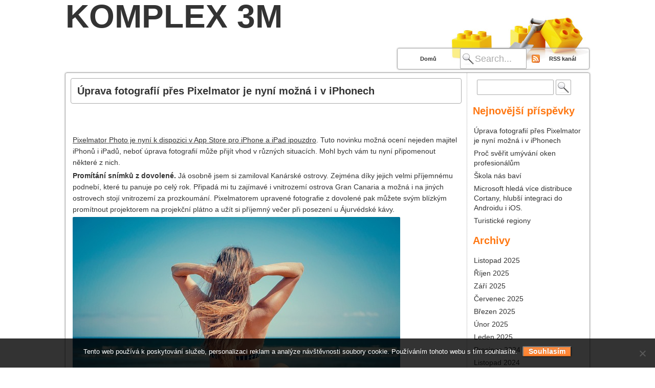

--- FILE ---
content_type: text/html; charset=UTF-8
request_url: https://www.komplex3m.cz/
body_size: 24429
content:
<!DOCTYPE html>
<html lang="cs">
<head>
    <meta charset="UTF-8" />
    <title>Komplex 3M  Komplex 3M</title>
    <!--[if lt IE 9]>
    <script type="text/javascript" src="https://www.komplex3m.cz/wp-content/themes/constructor/js/html5.js"></script>
    <![endif]-->
    <link rel="profile" href="http://gmpg.org/xfn/11" />
    <link rel="stylesheet" type="text/css" media="screen" href="https://www.komplex3m.cz/wp-content/themes/constructor/style.css"/>
    <link rel="stylesheet" type="text/css" media="print" href="https://www.komplex3m.cz/wp-content/themes/constructor/print.css" />
	<link rel="stylesheet" type="text/css" media="only screen and (max-device-width: 480px)" href="https://www.komplex3m.cz/wp-content/themes/constructor/style-480.css" />
    <link rel="pingback" href="https://www.komplex3m.cz/xmlrpc.php" />
    	<link rel='archives' title='Listopad 2025' href='https://www.komplex3m.cz/2025/11/' />
	<link rel='archives' title='Říjen 2025' href='https://www.komplex3m.cz/2025/10/' />
	<link rel='archives' title='Září 2025' href='https://www.komplex3m.cz/2025/09/' />
	<link rel='archives' title='Červenec 2025' href='https://www.komplex3m.cz/2025/07/' />
	<link rel='archives' title='Březen 2025' href='https://www.komplex3m.cz/2025/03/' />
	<link rel='archives' title='Únor 2025' href='https://www.komplex3m.cz/2025/02/' />
	<link rel='archives' title='Leden 2025' href='https://www.komplex3m.cz/2025/01/' />
	<link rel='archives' title='Prosinec 2024' href='https://www.komplex3m.cz/2024/12/' />
	<link rel='archives' title='Listopad 2024' href='https://www.komplex3m.cz/2024/11/' />
	<link rel='archives' title='Říjen 2024' href='https://www.komplex3m.cz/2024/10/' />
	<link rel='archives' title='Srpen 2024' href='https://www.komplex3m.cz/2024/08/' />
	<link rel='archives' title='Červenec 2024' href='https://www.komplex3m.cz/2024/07/' />
	<link rel='archives' title='Květen 2024' href='https://www.komplex3m.cz/2024/05/' />
	<link rel='archives' title='Duben 2024' href='https://www.komplex3m.cz/2024/04/' />
	<link rel='archives' title='Únor 2024' href='https://www.komplex3m.cz/2024/02/' />
	<link rel='archives' title='Leden 2024' href='https://www.komplex3m.cz/2024/01/' />
	<link rel='archives' title='Prosinec 2023' href='https://www.komplex3m.cz/2023/12/' />
	<link rel='archives' title='Listopad 2023' href='https://www.komplex3m.cz/2023/11/' />
	<link rel='archives' title='Říjen 2023' href='https://www.komplex3m.cz/2023/10/' />
	<link rel='archives' title='Září 2023' href='https://www.komplex3m.cz/2023/09/' />
	<link rel='archives' title='Srpen 2023' href='https://www.komplex3m.cz/2023/08/' />
	<link rel='archives' title='Červenec 2023' href='https://www.komplex3m.cz/2023/07/' />
	<link rel='archives' title='Červen 2023' href='https://www.komplex3m.cz/2023/06/' />
	<link rel='archives' title='Květen 2023' href='https://www.komplex3m.cz/2023/05/' />
	<link rel='archives' title='Duben 2023' href='https://www.komplex3m.cz/2023/04/' />
	<link rel='archives' title='Březen 2023' href='https://www.komplex3m.cz/2023/03/' />
	<link rel='archives' title='Únor 2023' href='https://www.komplex3m.cz/2023/02/' />
	<link rel='archives' title='Leden 2023' href='https://www.komplex3m.cz/2023/01/' />
	<link rel='archives' title='Listopad 2022' href='https://www.komplex3m.cz/2022/11/' />
	<link rel='archives' title='Říjen 2022' href='https://www.komplex3m.cz/2022/10/' />
	<link rel='archives' title='Září 2022' href='https://www.komplex3m.cz/2022/09/' />
	<link rel='archives' title='Srpen 2022' href='https://www.komplex3m.cz/2022/08/' />
	<link rel='archives' title='Červen 2022' href='https://www.komplex3m.cz/2022/06/' />
	<link rel='archives' title='Květen 2022' href='https://www.komplex3m.cz/2022/05/' />
	<link rel='archives' title='Únor 2022' href='https://www.komplex3m.cz/2022/02/' />
	<link rel='archives' title='Leden 2022' href='https://www.komplex3m.cz/2022/01/' />
	<link rel='archives' title='Březen 2021' href='https://www.komplex3m.cz/2021/03/' />
	<link rel='archives' title='Leden 2021' href='https://www.komplex3m.cz/2021/01/' />
	<link rel='archives' title='Prosinec 2020' href='https://www.komplex3m.cz/2020/12/' />
	<link rel='archives' title='Září 2020' href='https://www.komplex3m.cz/2020/09/' />
	<link rel='archives' title='Srpen 2020' href='https://www.komplex3m.cz/2020/08/' />
	<link rel='archives' title='Červenec 2020' href='https://www.komplex3m.cz/2020/07/' />
	<link rel='archives' title='Květen 2020' href='https://www.komplex3m.cz/2020/05/' />
	<link rel='archives' title='Březen 2020' href='https://www.komplex3m.cz/2020/03/' />
	<link rel='archives' title='Únor 2020' href='https://www.komplex3m.cz/2020/02/' />
	<link rel='archives' title='Leden 2020' href='https://www.komplex3m.cz/2020/01/' />
	<link rel='archives' title='Prosinec 2019' href='https://www.komplex3m.cz/2019/12/' />
	<link rel='archives' title='Září 2019' href='https://www.komplex3m.cz/2019/09/' />
	<link rel='archives' title='Srpen 2019' href='https://www.komplex3m.cz/2019/08/' />
	<link rel='archives' title='Červen 2019' href='https://www.komplex3m.cz/2019/06/' />
	<link rel='archives' title='Březen 2019' href='https://www.komplex3m.cz/2019/03/' />
	<link rel='archives' title='Únor 2019' href='https://www.komplex3m.cz/2019/02/' />
	<link rel='archives' title='Srpen 2018' href='https://www.komplex3m.cz/2018/08/' />
	<link rel='archives' title='Červen 2018' href='https://www.komplex3m.cz/2018/06/' />
	<link rel='archives' title='Leden 2018' href='https://www.komplex3m.cz/2018/01/' />
	<link rel='archives' title='Říjen 2017' href='https://www.komplex3m.cz/2017/10/' />
	<link rel='archives' title='Červenec 2017' href='https://www.komplex3m.cz/2017/07/' />
	<link rel='archives' title='Březen 2017' href='https://www.komplex3m.cz/2017/03/' />
    <meta name='robots' content='index, follow, max-image-preview:large, max-snippet:-1, max-video-preview:-1' />

	<!-- This site is optimized with the Yoast SEO plugin v26.8 - https://yoast.com/product/yoast-seo-wordpress/ -->
	<meta name="description" content="Čas od času byste si chtěli udělat radost, pročíst si nějakou dobrou stránku se zprávami a přijít třeba na tipy nových PC her? Nabízí se vám náš nový internetový magazín, který umí jen překvapit." />
	<link rel="canonical" href="https://www.komplex3m.cz/" />
	<link rel="next" href="https://www.komplex3m.cz/page/2/" />
	<meta property="og:locale" content="cs_CZ" />
	<meta property="og:type" content="website" />
	<meta property="og:title" content="Komplex 3M" />
	<meta property="og:description" content="Čas od času byste si chtěli udělat radost, pročíst si nějakou dobrou stránku se zprávami a přijít třeba na tipy nových PC her? Nabízí se vám náš nový internetový magazín, který umí jen překvapit." />
	<meta property="og:url" content="https://www.komplex3m.cz/" />
	<meta property="og:site_name" content="Komplex 3M" />
	<meta name="twitter:card" content="summary_large_image" />
	<!-- / Yoast SEO plugin. -->


<link rel='dns-prefetch' href='//static.addtoany.com' />
<link rel="alternate" type="application/rss+xml" title=" Komplex 3M &raquo; RSS zdroj" href="https://www.komplex3m.cz/feed/" />
<style id='wp-img-auto-sizes-contain-inline-css' type='text/css'>
img:is([sizes=auto i],[sizes^="auto," i]){contain-intrinsic-size:3000px 1500px}
/*# sourceURL=wp-img-auto-sizes-contain-inline-css */
</style>
<style id='wp-emoji-styles-inline-css' type='text/css'>

	img.wp-smiley, img.emoji {
		display: inline !important;
		border: none !important;
		box-shadow: none !important;
		height: 1em !important;
		width: 1em !important;
		margin: 0 0.07em !important;
		vertical-align: -0.1em !important;
		background: none !important;
		padding: 0 !important;
	}
/*# sourceURL=wp-emoji-styles-inline-css */
</style>
<style id='wp-block-library-inline-css' type='text/css'>
:root{--wp-block-synced-color:#7a00df;--wp-block-synced-color--rgb:122,0,223;--wp-bound-block-color:var(--wp-block-synced-color);--wp-editor-canvas-background:#ddd;--wp-admin-theme-color:#007cba;--wp-admin-theme-color--rgb:0,124,186;--wp-admin-theme-color-darker-10:#006ba1;--wp-admin-theme-color-darker-10--rgb:0,107,160.5;--wp-admin-theme-color-darker-20:#005a87;--wp-admin-theme-color-darker-20--rgb:0,90,135;--wp-admin-border-width-focus:2px}@media (min-resolution:192dpi){:root{--wp-admin-border-width-focus:1.5px}}.wp-element-button{cursor:pointer}:root .has-very-light-gray-background-color{background-color:#eee}:root .has-very-dark-gray-background-color{background-color:#313131}:root .has-very-light-gray-color{color:#eee}:root .has-very-dark-gray-color{color:#313131}:root .has-vivid-green-cyan-to-vivid-cyan-blue-gradient-background{background:linear-gradient(135deg,#00d084,#0693e3)}:root .has-purple-crush-gradient-background{background:linear-gradient(135deg,#34e2e4,#4721fb 50%,#ab1dfe)}:root .has-hazy-dawn-gradient-background{background:linear-gradient(135deg,#faaca8,#dad0ec)}:root .has-subdued-olive-gradient-background{background:linear-gradient(135deg,#fafae1,#67a671)}:root .has-atomic-cream-gradient-background{background:linear-gradient(135deg,#fdd79a,#004a59)}:root .has-nightshade-gradient-background{background:linear-gradient(135deg,#330968,#31cdcf)}:root .has-midnight-gradient-background{background:linear-gradient(135deg,#020381,#2874fc)}:root{--wp--preset--font-size--normal:16px;--wp--preset--font-size--huge:42px}.has-regular-font-size{font-size:1em}.has-larger-font-size{font-size:2.625em}.has-normal-font-size{font-size:var(--wp--preset--font-size--normal)}.has-huge-font-size{font-size:var(--wp--preset--font-size--huge)}.has-text-align-center{text-align:center}.has-text-align-left{text-align:left}.has-text-align-right{text-align:right}.has-fit-text{white-space:nowrap!important}#end-resizable-editor-section{display:none}.aligncenter{clear:both}.items-justified-left{justify-content:flex-start}.items-justified-center{justify-content:center}.items-justified-right{justify-content:flex-end}.items-justified-space-between{justify-content:space-between}.screen-reader-text{border:0;clip-path:inset(50%);height:1px;margin:-1px;overflow:hidden;padding:0;position:absolute;width:1px;word-wrap:normal!important}.screen-reader-text:focus{background-color:#ddd;clip-path:none;color:#444;display:block;font-size:1em;height:auto;left:5px;line-height:normal;padding:15px 23px 14px;text-decoration:none;top:5px;width:auto;z-index:100000}html :where(.has-border-color){border-style:solid}html :where([style*=border-top-color]){border-top-style:solid}html :where([style*=border-right-color]){border-right-style:solid}html :where([style*=border-bottom-color]){border-bottom-style:solid}html :where([style*=border-left-color]){border-left-style:solid}html :where([style*=border-width]){border-style:solid}html :where([style*=border-top-width]){border-top-style:solid}html :where([style*=border-right-width]){border-right-style:solid}html :where([style*=border-bottom-width]){border-bottom-style:solid}html :where([style*=border-left-width]){border-left-style:solid}html :where(img[class*=wp-image-]){height:auto;max-width:100%}:where(figure){margin:0 0 1em}html :where(.is-position-sticky){--wp-admin--admin-bar--position-offset:var(--wp-admin--admin-bar--height,0px)}@media screen and (max-width:600px){html :where(.is-position-sticky){--wp-admin--admin-bar--position-offset:0px}}

/*# sourceURL=wp-block-library-inline-css */
</style><style id='global-styles-inline-css' type='text/css'>
:root{--wp--preset--aspect-ratio--square: 1;--wp--preset--aspect-ratio--4-3: 4/3;--wp--preset--aspect-ratio--3-4: 3/4;--wp--preset--aspect-ratio--3-2: 3/2;--wp--preset--aspect-ratio--2-3: 2/3;--wp--preset--aspect-ratio--16-9: 16/9;--wp--preset--aspect-ratio--9-16: 9/16;--wp--preset--color--black: #000000;--wp--preset--color--cyan-bluish-gray: #abb8c3;--wp--preset--color--white: #ffffff;--wp--preset--color--pale-pink: #f78da7;--wp--preset--color--vivid-red: #cf2e2e;--wp--preset--color--luminous-vivid-orange: #ff6900;--wp--preset--color--luminous-vivid-amber: #fcb900;--wp--preset--color--light-green-cyan: #7bdcb5;--wp--preset--color--vivid-green-cyan: #00d084;--wp--preset--color--pale-cyan-blue: #8ed1fc;--wp--preset--color--vivid-cyan-blue: #0693e3;--wp--preset--color--vivid-purple: #9b51e0;--wp--preset--gradient--vivid-cyan-blue-to-vivid-purple: linear-gradient(135deg,rgb(6,147,227) 0%,rgb(155,81,224) 100%);--wp--preset--gradient--light-green-cyan-to-vivid-green-cyan: linear-gradient(135deg,rgb(122,220,180) 0%,rgb(0,208,130) 100%);--wp--preset--gradient--luminous-vivid-amber-to-luminous-vivid-orange: linear-gradient(135deg,rgb(252,185,0) 0%,rgb(255,105,0) 100%);--wp--preset--gradient--luminous-vivid-orange-to-vivid-red: linear-gradient(135deg,rgb(255,105,0) 0%,rgb(207,46,46) 100%);--wp--preset--gradient--very-light-gray-to-cyan-bluish-gray: linear-gradient(135deg,rgb(238,238,238) 0%,rgb(169,184,195) 100%);--wp--preset--gradient--cool-to-warm-spectrum: linear-gradient(135deg,rgb(74,234,220) 0%,rgb(151,120,209) 20%,rgb(207,42,186) 40%,rgb(238,44,130) 60%,rgb(251,105,98) 80%,rgb(254,248,76) 100%);--wp--preset--gradient--blush-light-purple: linear-gradient(135deg,rgb(255,206,236) 0%,rgb(152,150,240) 100%);--wp--preset--gradient--blush-bordeaux: linear-gradient(135deg,rgb(254,205,165) 0%,rgb(254,45,45) 50%,rgb(107,0,62) 100%);--wp--preset--gradient--luminous-dusk: linear-gradient(135deg,rgb(255,203,112) 0%,rgb(199,81,192) 50%,rgb(65,88,208) 100%);--wp--preset--gradient--pale-ocean: linear-gradient(135deg,rgb(255,245,203) 0%,rgb(182,227,212) 50%,rgb(51,167,181) 100%);--wp--preset--gradient--electric-grass: linear-gradient(135deg,rgb(202,248,128) 0%,rgb(113,206,126) 100%);--wp--preset--gradient--midnight: linear-gradient(135deg,rgb(2,3,129) 0%,rgb(40,116,252) 100%);--wp--preset--font-size--small: 13px;--wp--preset--font-size--medium: 20px;--wp--preset--font-size--large: 36px;--wp--preset--font-size--x-large: 42px;--wp--preset--spacing--20: 0.44rem;--wp--preset--spacing--30: 0.67rem;--wp--preset--spacing--40: 1rem;--wp--preset--spacing--50: 1.5rem;--wp--preset--spacing--60: 2.25rem;--wp--preset--spacing--70: 3.38rem;--wp--preset--spacing--80: 5.06rem;--wp--preset--shadow--natural: 6px 6px 9px rgba(0, 0, 0, 0.2);--wp--preset--shadow--deep: 12px 12px 50px rgba(0, 0, 0, 0.4);--wp--preset--shadow--sharp: 6px 6px 0px rgba(0, 0, 0, 0.2);--wp--preset--shadow--outlined: 6px 6px 0px -3px rgb(255, 255, 255), 6px 6px rgb(0, 0, 0);--wp--preset--shadow--crisp: 6px 6px 0px rgb(0, 0, 0);}:where(.is-layout-flex){gap: 0.5em;}:where(.is-layout-grid){gap: 0.5em;}body .is-layout-flex{display: flex;}.is-layout-flex{flex-wrap: wrap;align-items: center;}.is-layout-flex > :is(*, div){margin: 0;}body .is-layout-grid{display: grid;}.is-layout-grid > :is(*, div){margin: 0;}:where(.wp-block-columns.is-layout-flex){gap: 2em;}:where(.wp-block-columns.is-layout-grid){gap: 2em;}:where(.wp-block-post-template.is-layout-flex){gap: 1.25em;}:where(.wp-block-post-template.is-layout-grid){gap: 1.25em;}.has-black-color{color: var(--wp--preset--color--black) !important;}.has-cyan-bluish-gray-color{color: var(--wp--preset--color--cyan-bluish-gray) !important;}.has-white-color{color: var(--wp--preset--color--white) !important;}.has-pale-pink-color{color: var(--wp--preset--color--pale-pink) !important;}.has-vivid-red-color{color: var(--wp--preset--color--vivid-red) !important;}.has-luminous-vivid-orange-color{color: var(--wp--preset--color--luminous-vivid-orange) !important;}.has-luminous-vivid-amber-color{color: var(--wp--preset--color--luminous-vivid-amber) !important;}.has-light-green-cyan-color{color: var(--wp--preset--color--light-green-cyan) !important;}.has-vivid-green-cyan-color{color: var(--wp--preset--color--vivid-green-cyan) !important;}.has-pale-cyan-blue-color{color: var(--wp--preset--color--pale-cyan-blue) !important;}.has-vivid-cyan-blue-color{color: var(--wp--preset--color--vivid-cyan-blue) !important;}.has-vivid-purple-color{color: var(--wp--preset--color--vivid-purple) !important;}.has-black-background-color{background-color: var(--wp--preset--color--black) !important;}.has-cyan-bluish-gray-background-color{background-color: var(--wp--preset--color--cyan-bluish-gray) !important;}.has-white-background-color{background-color: var(--wp--preset--color--white) !important;}.has-pale-pink-background-color{background-color: var(--wp--preset--color--pale-pink) !important;}.has-vivid-red-background-color{background-color: var(--wp--preset--color--vivid-red) !important;}.has-luminous-vivid-orange-background-color{background-color: var(--wp--preset--color--luminous-vivid-orange) !important;}.has-luminous-vivid-amber-background-color{background-color: var(--wp--preset--color--luminous-vivid-amber) !important;}.has-light-green-cyan-background-color{background-color: var(--wp--preset--color--light-green-cyan) !important;}.has-vivid-green-cyan-background-color{background-color: var(--wp--preset--color--vivid-green-cyan) !important;}.has-pale-cyan-blue-background-color{background-color: var(--wp--preset--color--pale-cyan-blue) !important;}.has-vivid-cyan-blue-background-color{background-color: var(--wp--preset--color--vivid-cyan-blue) !important;}.has-vivid-purple-background-color{background-color: var(--wp--preset--color--vivid-purple) !important;}.has-black-border-color{border-color: var(--wp--preset--color--black) !important;}.has-cyan-bluish-gray-border-color{border-color: var(--wp--preset--color--cyan-bluish-gray) !important;}.has-white-border-color{border-color: var(--wp--preset--color--white) !important;}.has-pale-pink-border-color{border-color: var(--wp--preset--color--pale-pink) !important;}.has-vivid-red-border-color{border-color: var(--wp--preset--color--vivid-red) !important;}.has-luminous-vivid-orange-border-color{border-color: var(--wp--preset--color--luminous-vivid-orange) !important;}.has-luminous-vivid-amber-border-color{border-color: var(--wp--preset--color--luminous-vivid-amber) !important;}.has-light-green-cyan-border-color{border-color: var(--wp--preset--color--light-green-cyan) !important;}.has-vivid-green-cyan-border-color{border-color: var(--wp--preset--color--vivid-green-cyan) !important;}.has-pale-cyan-blue-border-color{border-color: var(--wp--preset--color--pale-cyan-blue) !important;}.has-vivid-cyan-blue-border-color{border-color: var(--wp--preset--color--vivid-cyan-blue) !important;}.has-vivid-purple-border-color{border-color: var(--wp--preset--color--vivid-purple) !important;}.has-vivid-cyan-blue-to-vivid-purple-gradient-background{background: var(--wp--preset--gradient--vivid-cyan-blue-to-vivid-purple) !important;}.has-light-green-cyan-to-vivid-green-cyan-gradient-background{background: var(--wp--preset--gradient--light-green-cyan-to-vivid-green-cyan) !important;}.has-luminous-vivid-amber-to-luminous-vivid-orange-gradient-background{background: var(--wp--preset--gradient--luminous-vivid-amber-to-luminous-vivid-orange) !important;}.has-luminous-vivid-orange-to-vivid-red-gradient-background{background: var(--wp--preset--gradient--luminous-vivid-orange-to-vivid-red) !important;}.has-very-light-gray-to-cyan-bluish-gray-gradient-background{background: var(--wp--preset--gradient--very-light-gray-to-cyan-bluish-gray) !important;}.has-cool-to-warm-spectrum-gradient-background{background: var(--wp--preset--gradient--cool-to-warm-spectrum) !important;}.has-blush-light-purple-gradient-background{background: var(--wp--preset--gradient--blush-light-purple) !important;}.has-blush-bordeaux-gradient-background{background: var(--wp--preset--gradient--blush-bordeaux) !important;}.has-luminous-dusk-gradient-background{background: var(--wp--preset--gradient--luminous-dusk) !important;}.has-pale-ocean-gradient-background{background: var(--wp--preset--gradient--pale-ocean) !important;}.has-electric-grass-gradient-background{background: var(--wp--preset--gradient--electric-grass) !important;}.has-midnight-gradient-background{background: var(--wp--preset--gradient--midnight) !important;}.has-small-font-size{font-size: var(--wp--preset--font-size--small) !important;}.has-medium-font-size{font-size: var(--wp--preset--font-size--medium) !important;}.has-large-font-size{font-size: var(--wp--preset--font-size--large) !important;}.has-x-large-font-size{font-size: var(--wp--preset--font-size--x-large) !important;}
/*# sourceURL=global-styles-inline-css */
</style>

<style id='classic-theme-styles-inline-css' type='text/css'>
/*! This file is auto-generated */
.wp-block-button__link{color:#fff;background-color:#32373c;border-radius:9999px;box-shadow:none;text-decoration:none;padding:calc(.667em + 2px) calc(1.333em + 2px);font-size:1.125em}.wp-block-file__button{background:#32373c;color:#fff;text-decoration:none}
/*# sourceURL=/wp-includes/css/classic-themes.min.css */
</style>
<link rel='stylesheet' id='cookie-notice-front-css' href='https://www.komplex3m.cz/wp-content/plugins/cookie-notice/css/front.min.css?ver=2.5.11' type='text/css' media='all' />
<link rel='stylesheet' id='kk-star-ratings-css' href='https://www.komplex3m.cz/wp-content/plugins/kk-star-ratings/src/core/public/css/kk-star-ratings.min.css?ver=5.4.10.3' type='text/css' media='all' />
<link rel='stylesheet' id='addtoany-css' href='https://www.komplex3m.cz/wp-content/plugins/add-to-any/addtoany.min.css?ver=1.16' type='text/css' media='all' />
<link rel='stylesheet' id='constructor-style-css' href='https://www.komplex3m.cz/?theme-constructor=css' type='text/css' media='all' />
<link rel='stylesheet' id='constructor-theme-css' href='https://www.komplex3m.cz/wp-content/themes/constructor/themes/default/style.css' type='text/css' media='all' />
<script type="text/javascript" id="addtoany-core-js-before">
/* <![CDATA[ */
window.a2a_config=window.a2a_config||{};a2a_config.callbacks=[];a2a_config.overlays=[];a2a_config.templates={};a2a_localize = {
	Share: "Share",
	Save: "Save",
	Subscribe: "Subscribe",
	Email: "Email",
	Bookmark: "Bookmark",
	ShowAll: "Show all",
	ShowLess: "Show less",
	FindServices: "Find service(s)",
	FindAnyServiceToAddTo: "Instantly find any service to add to",
	PoweredBy: "Powered by",
	ShareViaEmail: "Share via email",
	SubscribeViaEmail: "Subscribe via email",
	BookmarkInYourBrowser: "Bookmark in your browser",
	BookmarkInstructions: "Press Ctrl+D or \u2318+D to bookmark this page",
	AddToYourFavorites: "Add to your favorites",
	SendFromWebOrProgram: "Send from any email address or email program",
	EmailProgram: "Email program",
	More: "More&#8230;",
	ThanksForSharing: "Thanks for sharing!",
	ThanksForFollowing: "Thanks for following!"
};


//# sourceURL=addtoany-core-js-before
/* ]]> */
</script>
<script type="text/javascript" defer src="https://static.addtoany.com/menu/page.js" id="addtoany-core-js"></script>
<script type="text/javascript" src="https://www.komplex3m.cz/wp-includes/js/jquery/jquery.min.js?ver=3.7.1" id="jquery-core-js"></script>
<script type="text/javascript" src="https://www.komplex3m.cz/wp-includes/js/jquery/jquery-migrate.min.js?ver=3.4.1" id="jquery-migrate-js"></script>
<script type="text/javascript" defer src="https://www.komplex3m.cz/wp-content/plugins/add-to-any/addtoany.min.js?ver=1.1" id="addtoany-jquery-js"></script>
<script type="text/javascript" src="https://www.komplex3m.cz/wp-content/themes/constructor/js/ready.js" id="constructor-theme-js"></script>
<link rel="https://api.w.org/" href="https://www.komplex3m.cz/wp-json/" /><link rel="EditURI" type="application/rsd+xml" title="RSD" href="https://www.komplex3m.cz/xmlrpc.php?rsd" />
<meta name="generator" content="WordPress 6.9" />
<link rel="alternate" type="application/ld+json" href="https://www.komplex3m.cz/?format=application/ld+json" title="Structured Descriptor Document (JSON-LD format)"><script type="application/ld+json" data-source="DataFeed:WordPress" data-schema="1145-post-Default">{"@context":"https:\/\/schema.org\/","@type":"Blog","@id":"https:\/\/www.komplex3m.cz#Blog","headline":" Komplex 3M","description":"","url":"https:\/\/www.komplex3m.cz","hasPart":[{"@type":"Article","@id":"https:\/\/www.komplex3m.cz\/uprava-fotografii-pres-pixelmator-je-nyni-mozna-i-v-iphonech\/","headline":"\u00daprava fotografi\u00ed p\u0159es Pixelmator je nyn\u00ed mo\u017en\u00e1 i v iPhonech","url":"https:\/\/www.komplex3m.cz\/uprava-fotografii-pres-pixelmator-je-nyni-mozna-i-v-iphonech\/","datePublished":"2025-11-20","dateModified":"2025-11-20","mainEntityOfPage":"https:\/\/www.komplex3m.cz\/uprava-fotografii-pres-pixelmator-je-nyni-mozna-i-v-iphonech\/","author":{"@type":"Person","@id":"https:\/\/www.komplex3m.cz\/author\/#Person","name":"","url":"https:\/\/www.komplex3m.cz\/author\/","identifier":1,"image":{"@type":"ImageObject","@id":"https:\/\/secure.gravatar.com\/avatar\/dcb1aeb5e7d95014cdc92e76cf3c72f6b456579bf773ad0081803a6569ffc19c?s=96&d=mm&r=g","url":"https:\/\/secure.gravatar.com\/avatar\/dcb1aeb5e7d95014cdc92e76cf3c72f6b456579bf773ad0081803a6569ffc19c?s=96&d=mm&r=g","height":96,"width":96}},"publisher":{"@type":"Organization","name":"komplex3m.cz","logo":{"@type":"ImageObject","@id":"\/logo.png","url":"\/logo.png","width":600,"height":60}},"image":{"@type":"ImageObject","@id":"https:\/\/www.komplex3m.cz\/wp-content\/uploads\/woman-5335121_640_3.jpg","url":"https:\/\/www.komplex3m.cz\/wp-content\/uploads\/woman-5335121_640_3.jpg","height":0,"width":0},"wordCount":571,"keywords":null},{"@type":"Article","@id":"https:\/\/www.komplex3m.cz\/proc-sverit-umyvani-oken-profesionalum\/","headline":"Pro\u010d sv\u011b\u0159it um\u00fdv\u00e1n\u00ed oken profesion\u00e1l\u016fm","url":"https:\/\/www.komplex3m.cz\/proc-sverit-umyvani-oken-profesionalum\/","datePublished":"2025-11-12","dateModified":"2025-11-12","mainEntityOfPage":"https:\/\/www.komplex3m.cz\/proc-sverit-umyvani-oken-profesionalum\/","author":{"@type":"Person","@id":"https:\/\/www.komplex3m.cz\/author\/#Person","name":"","url":"https:\/\/www.komplex3m.cz\/author\/","identifier":1,"image":{"@type":"ImageObject","@id":"https:\/\/secure.gravatar.com\/avatar\/dcb1aeb5e7d95014cdc92e76cf3c72f6b456579bf773ad0081803a6569ffc19c?s=96&d=mm&r=g","url":"https:\/\/secure.gravatar.com\/avatar\/dcb1aeb5e7d95014cdc92e76cf3c72f6b456579bf773ad0081803a6569ffc19c?s=96&d=mm&r=g","height":96,"width":96}},"publisher":{"@type":"Organization","name":"komplex3m.cz","logo":{"@type":"ImageObject","@id":"\/logo.png","url":"\/logo.png","width":600,"height":60}},"image":{"@type":"ImageObject","@id":"https:\/\/www.komplex3m.cz\/wp-content\/uploads\/blinds-5928691_640_10_10_10_4.jpg","url":"https:\/\/www.komplex3m.cz\/wp-content\/uploads\/blinds-5928691_640_10_10_10_4.jpg","height":0,"width":0},"wordCount":700,"keywords":null},{"@type":"Article","@id":"https:\/\/www.komplex3m.cz\/skola-nas-bavi\/","headline":"\u0160kola n\u00e1s bav\u00ed","url":"https:\/\/www.komplex3m.cz\/skola-nas-bavi\/","datePublished":"2025-10-24","dateModified":"2025-10-24","mainEntityOfPage":"https:\/\/www.komplex3m.cz\/skola-nas-bavi\/","author":{"@type":"Person","@id":"https:\/\/www.komplex3m.cz\/author\/#Person","name":"","url":"https:\/\/www.komplex3m.cz\/author\/","identifier":1,"image":{"@type":"ImageObject","@id":"https:\/\/secure.gravatar.com\/avatar\/dcb1aeb5e7d95014cdc92e76cf3c72f6b456579bf773ad0081803a6569ffc19c?s=96&d=mm&r=g","url":"https:\/\/secure.gravatar.com\/avatar\/dcb1aeb5e7d95014cdc92e76cf3c72f6b456579bf773ad0081803a6569ffc19c?s=96&d=mm&r=g","height":96,"width":96}},"publisher":{"@type":"Organization","name":"komplex3m.cz","logo":{"@type":"ImageObject","@id":"\/logo.png","url":"\/logo.png","width":600,"height":60}},"image":null,"wordCount":780,"keywords":null},{"@type":"Article","@id":"https:\/\/www.komplex3m.cz\/microsoft-hleda-vice-distribuce-cortany-hlubsi-integraci-do-androidu-i-ios\/","headline":"Microsoft hled\u00e1 v\u00edce distribuce Cortany, hlub\u0161\u00ed integraci do Androidu i iOS.","url":"https:\/\/www.komplex3m.cz\/microsoft-hleda-vice-distribuce-cortany-hlubsi-integraci-do-androidu-i-ios\/","datePublished":"2025-10-21","dateModified":"2025-10-21","mainEntityOfPage":"https:\/\/www.komplex3m.cz\/microsoft-hleda-vice-distribuce-cortany-hlubsi-integraci-do-androidu-i-ios\/","author":{"@type":"Person","@id":"https:\/\/www.komplex3m.cz\/author\/#Person","name":"","url":"https:\/\/www.komplex3m.cz\/author\/","identifier":1,"image":{"@type":"ImageObject","@id":"https:\/\/secure.gravatar.com\/avatar\/dcb1aeb5e7d95014cdc92e76cf3c72f6b456579bf773ad0081803a6569ffc19c?s=96&d=mm&r=g","url":"https:\/\/secure.gravatar.com\/avatar\/dcb1aeb5e7d95014cdc92e76cf3c72f6b456579bf773ad0081803a6569ffc19c?s=96&d=mm&r=g","height":96,"width":96}},"publisher":{"@type":"Organization","name":"komplex3m.cz","logo":{"@type":"ImageObject","@id":"\/logo.png","url":"\/logo.png","width":600,"height":60}},"image":null,"wordCount":863,"keywords":null},{"@type":"Article","@id":"https:\/\/www.komplex3m.cz\/turisticke-regiony\/","headline":"Turistick\u00e9 regiony","url":"https:\/\/www.komplex3m.cz\/turisticke-regiony\/","datePublished":"2025-10-20","dateModified":"2025-10-20","mainEntityOfPage":"https:\/\/www.komplex3m.cz\/turisticke-regiony\/","author":{"@type":"Person","@id":"https:\/\/www.komplex3m.cz\/author\/#Person","name":"","url":"https:\/\/www.komplex3m.cz\/author\/","identifier":1,"image":{"@type":"ImageObject","@id":"https:\/\/secure.gravatar.com\/avatar\/dcb1aeb5e7d95014cdc92e76cf3c72f6b456579bf773ad0081803a6569ffc19c?s=96&d=mm&r=g","url":"https:\/\/secure.gravatar.com\/avatar\/dcb1aeb5e7d95014cdc92e76cf3c72f6b456579bf773ad0081803a6569ffc19c?s=96&d=mm&r=g","height":96,"width":96}},"publisher":{"@type":"Organization","name":"komplex3m.cz","logo":{"@type":"ImageObject","@id":"\/logo.png","url":"\/logo.png","width":600,"height":60}},"image":null,"wordCount":547,"keywords":null},{"@type":"Article","@id":"https:\/\/www.komplex3m.cz\/pilny-jako-vcelka\/","headline":"Piln\u00fd jako v\u010delka","url":"https:\/\/www.komplex3m.cz\/pilny-jako-vcelka\/","datePublished":"2025-10-18","dateModified":"2025-10-18","mainEntityOfPage":"https:\/\/www.komplex3m.cz\/pilny-jako-vcelka\/","author":{"@type":"Person","@id":"https:\/\/www.komplex3m.cz\/author\/#Person","name":"","url":"https:\/\/www.komplex3m.cz\/author\/","identifier":1,"image":{"@type":"ImageObject","@id":"https:\/\/secure.gravatar.com\/avatar\/dcb1aeb5e7d95014cdc92e76cf3c72f6b456579bf773ad0081803a6569ffc19c?s=96&d=mm&r=g","url":"https:\/\/secure.gravatar.com\/avatar\/dcb1aeb5e7d95014cdc92e76cf3c72f6b456579bf773ad0081803a6569ffc19c?s=96&d=mm&r=g","height":96,"width":96}},"publisher":{"@type":"Organization","name":"komplex3m.cz","logo":{"@type":"ImageObject","@id":"\/logo.png","url":"\/logo.png","width":600,"height":60}},"image":null,"wordCount":488,"keywords":null},{"@type":"Article","@id":"https:\/\/www.komplex3m.cz\/udrzte-svuj-calouneny-nabytek-jako-novy-podle-nasich-jednoduchych-rad\/","headline":"Udr\u017ete sv\u016fj \u010daloun\u011bn\u00fd n\u00e1bytek jako nov\u00fd podle na\u0161ich jednoduch\u00fdch rad","url":"https:\/\/www.komplex3m.cz\/udrzte-svuj-calouneny-nabytek-jako-novy-podle-nasich-jednoduchych-rad\/","datePublished":"2025-10-18","dateModified":"2025-10-18","mainEntityOfPage":"https:\/\/www.komplex3m.cz\/udrzte-svuj-calouneny-nabytek-jako-novy-podle-nasich-jednoduchych-rad\/","author":{"@type":"Person","@id":"https:\/\/www.komplex3m.cz\/author\/#Person","name":"","url":"https:\/\/www.komplex3m.cz\/author\/","identifier":1,"image":{"@type":"ImageObject","@id":"https:\/\/secure.gravatar.com\/avatar\/dcb1aeb5e7d95014cdc92e76cf3c72f6b456579bf773ad0081803a6569ffc19c?s=96&d=mm&r=g","url":"https:\/\/secure.gravatar.com\/avatar\/dcb1aeb5e7d95014cdc92e76cf3c72f6b456579bf773ad0081803a6569ffc19c?s=96&d=mm&r=g","height":96,"width":96}},"publisher":{"@type":"Organization","name":"komplex3m.cz","logo":{"@type":"ImageObject","@id":"\/logo.png","url":"\/logo.png","width":600,"height":60}},"image":{"@type":"ImageObject","@id":"https:\/\/www.komplex3m.cz\/wp-content\/uploads\/img_a289415_w2001_t1500882494.jpg","url":"https:\/\/www.komplex3m.cz\/wp-content\/uploads\/img_a289415_w2001_t1500882494.jpg","height":0,"width":0},"wordCount":562,"keywords":null},{"@type":"Article","@id":"https:\/\/www.komplex3m.cz\/zabava-s-detmi-u-bazenu\/","headline":"Z\u00e1bava s d\u011btmi u baz\u00e9nu","url":"https:\/\/www.komplex3m.cz\/zabava-s-detmi-u-bazenu\/","datePublished":"2025-10-15","dateModified":"2025-10-15","mainEntityOfPage":"https:\/\/www.komplex3m.cz\/zabava-s-detmi-u-bazenu\/","author":{"@type":"Person","@id":"https:\/\/www.komplex3m.cz\/author\/#Person","name":"","url":"https:\/\/www.komplex3m.cz\/author\/","identifier":1,"image":{"@type":"ImageObject","@id":"https:\/\/secure.gravatar.com\/avatar\/dcb1aeb5e7d95014cdc92e76cf3c72f6b456579bf773ad0081803a6569ffc19c?s=96&d=mm&r=g","url":"https:\/\/secure.gravatar.com\/avatar\/dcb1aeb5e7d95014cdc92e76cf3c72f6b456579bf773ad0081803a6569ffc19c?s=96&d=mm&r=g","height":96,"width":96}},"publisher":{"@type":"Organization","name":"komplex3m.cz","logo":{"@type":"ImageObject","@id":"\/logo.png","url":"\/logo.png","width":600,"height":60}},"image":{"@type":"ImageObject","@id":"https:\/\/www.komplex3m.cz\/wp-content\/uploads\/water-1018808_640_10_10_10_10_10_10_10_10_10_5.jpg","url":"https:\/\/www.komplex3m.cz\/wp-content\/uploads\/water-1018808_640_10_10_10_10_10_10_10_10_10_5.jpg","height":0,"width":0},"wordCount":705,"keywords":null},{"@type":"Article","@id":"https:\/\/www.komplex3m.cz\/je-vhodny-vykup-nemovitosti-praha\/","headline":"Je vhodn\u00fd v\u00fdkup nemovitosti Praha?","url":"https:\/\/www.komplex3m.cz\/je-vhodny-vykup-nemovitosti-praha\/","datePublished":"2025-10-12","dateModified":"2025-10-12","mainEntityOfPage":"https:\/\/www.komplex3m.cz\/je-vhodny-vykup-nemovitosti-praha\/","author":{"@type":"Person","@id":"https:\/\/www.komplex3m.cz\/author\/#Person","name":"","url":"https:\/\/www.komplex3m.cz\/author\/","identifier":1,"image":{"@type":"ImageObject","@id":"https:\/\/secure.gravatar.com\/avatar\/dcb1aeb5e7d95014cdc92e76cf3c72f6b456579bf773ad0081803a6569ffc19c?s=96&d=mm&r=g","url":"https:\/\/secure.gravatar.com\/avatar\/dcb1aeb5e7d95014cdc92e76cf3c72f6b456579bf773ad0081803a6569ffc19c?s=96&d=mm&r=g","height":96,"width":96}},"publisher":{"@type":"Organization","name":"komplex3m.cz","logo":{"@type":"ImageObject","@id":"\/logo.png","url":"\/logo.png","width":600,"height":60}},"image":{"@type":"ImageObject","@id":"https:\/\/www.komplex3m.cz\/wp-content\/uploads\/hypoteka6_10_10_10_10_9.png","url":"https:\/\/www.komplex3m.cz\/wp-content\/uploads\/hypoteka6_10_10_10_10_9.png","height":0,"width":0},"wordCount":631,"keywords":null},{"@type":"Article","@id":"https:\/\/www.komplex3m.cz\/propisky-s-potiskem-jako-soucast-propagace-cestovnich-kancelari\/","headline":"Propisky s potiskem jako sou\u010d\u00e1st propagace cestovn\u00edch kancel\u00e1\u0159\u00ed","url":"https:\/\/www.komplex3m.cz\/propisky-s-potiskem-jako-soucast-propagace-cestovnich-kancelari\/","datePublished":"2025-10-09","dateModified":"2025-10-09","mainEntityOfPage":"https:\/\/www.komplex3m.cz\/propisky-s-potiskem-jako-soucast-propagace-cestovnich-kancelari\/","author":{"@type":"Person","@id":"https:\/\/www.komplex3m.cz\/author\/#Person","name":"","url":"https:\/\/www.komplex3m.cz\/author\/","identifier":1,"image":{"@type":"ImageObject","@id":"https:\/\/secure.gravatar.com\/avatar\/dcb1aeb5e7d95014cdc92e76cf3c72f6b456579bf773ad0081803a6569ffc19c?s=96&d=mm&r=g","url":"https:\/\/secure.gravatar.com\/avatar\/dcb1aeb5e7d95014cdc92e76cf3c72f6b456579bf773ad0081803a6569ffc19c?s=96&d=mm&r=g","height":96,"width":96}},"publisher":{"@type":"Organization","name":"komplex3m.cz","logo":{"@type":"ImageObject","@id":"\/logo.png","url":"\/logo.png","width":600,"height":60}},"image":{"@type":"ImageObject","@id":"https:\/\/www.komplex3m.cz\/wp-content\/uploads\/pen-816178_640_10_7.jpg","url":"https:\/\/www.komplex3m.cz\/wp-content\/uploads\/pen-816178_640_10_7.jpg","height":0,"width":0},"wordCount":518,"keywords":null}]}</script>
<script type="application/ld+json" data-source="DataFeed:WordPress" data-schema="Website">{"@context":"https:\/\/schema.org","@type":"WebSite","@id":"https:\/\/www.komplex3m.cz\/#website","name":" Komplex 3M","url":"https:\/\/www.komplex3m.cz","potentialAction":{"@type":"SearchAction","target":"https:\/\/www.komplex3m.cz\/?s={search_term_string}","query-input":"required name=search_term_string"}}</script>
<link rel="icon" type="image/png" href="/wp-content/uploads/fbrfg/favicon-96x96.png" sizes="96x96" />
<link rel="icon" type="image/svg+xml" href="/wp-content/uploads/fbrfg/favicon.svg" />
<link rel="shortcut icon" href="/wp-content/uploads/fbrfg/favicon.ico" />
<link rel="apple-touch-icon" sizes="180x180" href="/wp-content/uploads/fbrfg/apple-touch-icon.png" />
<link rel="manifest" href="/wp-content/uploads/fbrfg/site.webmanifest" /></head>
<body class="home blog wp-theme-constructor cookies-not-set">
	
<div id="body">
   <div id="wrapheader" class="wrapper">
       <header id="header">
            <nav id="menu" class="opacity shadow"><ul><li id="home"><a href="https://www.komplex3m.cz/" title=" Komplex 3M">Domů</a></li><li id="menusearchform">
                          <form method="get" action="https://www.komplex3m.cz/" >
                          <input class="s default" type="text" value="Search..." name="s" onfocus="javascript:if(this.value=='Search...') {this.value='';this.className='s'}"onblur="javascript:if(this.value=='') {this.value='Search...';this.className='s default'}"/>
                          
                          </form>
                      </li><li id="rss"><a href="https://www.komplex3m.cz/feed/"  title="RSS kanál">RSS kanál</a></li></ul></nav>            <div id="title">
									<h1 id="name"><a href="https://www.komplex3m.cz/" title=" Komplex 3M &raquo; "> Komplex 3M</a></h1>
				                <div id="description"></div>
            </div>
       </header>
   </div>
   
   <div id="wrapcontent" class="wrapper">
       <div id="content" class="box shadow opacity layout-right">
    <div id="container" >
                            <article class="post-1211 post type-post status-publish format-standard has-post-thumbnail hentry category-produkty" id="post-1211">
                <header class="opacity box">
                    <h2><a href="https://www.komplex3m.cz/uprava-fotografii-pres-pixelmator-je-nyni-mozna-i-v-iphonech/" rel="bookmark" title="Trvalý odkaz na Úprava fotografií přes Pixelmator je nyní možná i v iPhonech">Úprava fotografií přes Pixelmator je nyní možná i v iPhonech</a></h2>
                </header>
                <div class="entry">
                	<p><!DOCTYPE html PUBLIC "-//W3C//DTD HTML 4.0 Transitional//EN" "http://www.w3.org/TR/REC-html40/loose.dtd"><br />
<html><head><meta http-equiv="Content-Type" content="text/html; charset=UTF-8"><br />
 <meta http-equiv="Content-Type" content="text/html; charset=UTF-8"> </head><body> </p>
<p><span><span><span><span><span><span><span><font><a href="https://www.ipouzdro.cz/blog/pixelmator-photo/">Pixelmator Photo je nyní k dispozici v App Store pro iPhone a iPad ipouzdro</a>. </font><font>Tuto novinku možná ocení nejeden majitel iPhonů i iPadů, neboť úprava fotografií může přijít vhod v různých situacích. Mohl bych vám tu nyní připomenout některé z nich.</font></span></span></span></span></span></span></span></p>
<p><span><span><span><span><span><span><span><b>Promítání snímků z dovolené.</b> Já osobně jsem si zamiloval Kanárské ostrovy. Zejména díky jejich velmi příjemnému podnebí, které tu panuje po celý rok. Připadá mi tu zajímavé i vnitrozemí ostrova Gran Canaria a možná i na jiných ostrovech stojí vnitrozemí za prozkoumání. Pixelmatorem upravené fotografie z dovolené pak můžete svým blízkým promítnout projektorem na projekční plátno a užít si příjemný večer při posezení u Ájurvédské kávy.</span></span></span></span></span></span></span></p>
<p><img decoding="async" alt="Kanárské ostrovy" data-rich-file-id="299694" src="https://komplex3m.cz/wp-content/uploads/woman-5335121_640_3.jpg" style="max-width: 100%; object-fit: contain;"></p>
<p><span><span><span><span><span><span><span><font><b>Fotografický záznam ze sportovní činnosti. </b></font><font> Představte si, že milovník sjezdového lyžování fotografuje své přátele na sjezdovce nejen pro potěšení, ale také z důvodu snahy o zlepšení lyžařské techniky. Ze snímků lze vyčíst různé nedostatky nebo naopak přednosti a fotografie je pak možné promítnout na projekční plátno v takřka životní velikosti a zde je pak možné odhalit řadu zajímavých detailů. Tento postup lze pochopitelně uplatnit u mnoha sportů, například při atletice, golfu, tenisu, cyklistice, badmintonu </font><font>atd</font><font>. </font></span></span></span></span></span></span></span></p>
<p><img decoding="async" alt="iPhone na stole" data-rich-file-id="299693" src="https://komplex3m.cz/wp-content/uploads/iphone-13-6655518_640_9.jpg" style="max-width: 100%; object-fit: contain;"></p>
<p><span><span><span><span><span><span><span><font><b>Obrázky k tisku.</b></font> <font>Velmi povedené snímky ve vysokém rozlišení se mohou stát námětem pro tisk obrázků k zavěšení na zeď anebo pro tisk fototapet. Fototapetu je možné umístit například na posuvné dveře vestavěné skříně a vytvořit tím jedinečnou, originální výzdobu, kterou máte doma jen vy a nikdo jiný. Úprava fotografií před tiskem je naprosto zásadní, přece jen se bude jednat o předmět, který budete mít na očích třeba i několik let. Současné tiskové možnosti jsou navíc nevídané a fotografie z iPhonu nebo z iPadu lze natisknout na mnoho reklamních předmětů, například na trička, mikiny, deštníky, kšiltovky, batohy, bundy, powerbanky, flash disky, vnější pláště notebooku atd.</font></span></span></span></span></span></span></span></p>
<p>  </body></html></p>
                </div>
                <footer>
                                        20.11.2025 |                                                                 Posted in: <a href="https://www.komplex3m.cz/produkty/" rel="category tag">Produkty</a> |                                                             <span class="comments-link">Komentáře uzavřeny</span>                </footer>
            </article>
                                <article class="post-1206 post type-post status-publish format-standard has-post-thumbnail hentry category-firmy" id="post-1206">
                <header class="opacity box">
                    <h2><a href="https://www.komplex3m.cz/proc-sverit-umyvani-oken-profesionalum/" rel="bookmark" title="Trvalý odkaz na Proč svěřit umývání oken profesionálům">Proč svěřit umývání oken profesionálům</a></h2>
                </header>
                <div class="entry">
                	<p><!DOCTYPE html PUBLIC "-//W3C//DTD HTML 4.0 Transitional//EN" "http://www.w3.org/TR/REC-html40/loose.dtd"><br />
<html><head><meta http-equiv="Content-Type" content="text/html; charset=UTF-8"><br />
  <meta http-equiv="Content-Type" content="text/html; charset=UTF-8"> <meta http-equiv="Content-Type" content="text/html; charset=UTF-8"> <meta http-equiv="Content-Type" content="text/html; charset=UTF-8">  </head><body> </p>
<p><span><span><span><span><span><span><span><font>Umývání oken je běžnou úklidovou činností v domácnostech, v kancelářích, v obchodech a na dalších místech. Čisté plochy skel, okenních rámů a parapetů přináší příjemný pocit na duši a jsou zároveň dobrou vizitkou každého prostředí, kde se okna vyskytují. Mytím oken se zabývají i profesionální úklidové firmy a je možné je požádat o tuto práci v různých typech objektů. Kdy se to například může hodit?</font></span></span></span></span></span></span></span></p>
<p><span><span><span><span><span><span><span><font><b>Nemám na to čas. </b></font><font>Chystáte se na svatbu nebo na jinou rodinnou oslavu a nevíte, kam dřív skočit? Jste plně vytížení organizačními záležitostmi a na důkladný úklid už vám nezbývá čas a dostatek energie? Potřebujete si konečně odpočinout a vysadit? Pak se nabízí provedení úklidových prací včetně mytí oken profesionály, kteří mohou úklidové práce zvládnout dokonce lépe.</font></span></span></span></span></span></span></span></p>
<p><img decoding="async" alt="mytí žaluzií" data-rich-file-id="297193" src="https://komplex3m.cz/wp-content/uploads/blinds-5928691_640_10_10_10_4.jpg" style="max-width: 100%; object-fit: contain;"></p>
<p><span><span><span><span><span><span><span><font><b>Je toho moc.</b></font><font> Maminka mé bývalé přítelkyně si v důchodovém věku přivydělávala jako uklízečka a měla na starosti v prázdninovém období mytí oken v celé budově gymnázia. Dokážete si představit, že byste umývali třeba padesát oken, z nichž velká část se nachází ve vyšších patrech a okna jsou zároveň umístěna velmi vysoko v místnostech s vysokými stropy? Jestliže je toho moc a mytí oken pro jednotlivce představuje vysokou zátěž, nabízí se oslovit <a href="https://www.modryzralok.cz/">úklidovou firmu modryzralok.cz</a>.</font></span></span></span></span></span></span></span></p>
<p><span><span><span><span><span><span><span><font><b>Závratě. </b></font><font>Já osobně mám velký respekt z výšek a rozhodně mi nedělá dobře pohled dolů, třeba do hloubky dvaceti metrů. Lidé, co trpí závratěmi a mají při pohledu z velkých výšek nepříjemné pocity, také mohou svěřit mytí oken ve vyšších patrech profesionálům.</font></span></span></span></span></span></span></span></p>
<p><img decoding="async" alt="mytí oken" data-rich-file-id="297195" src="https://komplex3m.cz/wp-content/uploads/building-7389074_640_1.jpg" style="max-width: 100%; object-fit: contain;"></p>
<p><span><span><span><span><span><span><span><font><b>Nebezpečí pádu z oken.</b></font><font> Nedávno jsem něco prováděl v bytě na malých kovových štafličkách. Rozložil jsem je na podlahu, vystoupal k horní plošině a pak se najednou štafličky rozpohybovaly, protože nebyly dostatečně rozevřené. Poskočily o pár centimetrů vpřed a já na nich tím prudkým pohybem ztratil rovnováhu. Naštěstí to dopadlo dobře, ale jestliže se něco podobného stane u otevřeného okna, kde se nemáte možnost ničeho zachytit, můžete z něj vypadnout ven. Může se to přihodit třeba i z vratké židle nebo při uklouznutí na parapetu. A pád z okna z vyššího patra může skončit smrtí. I toto může být důvod, proč tuto práci raději svěřit profesionálům.</font></span></span></span></span></span></span></span></p>
<p>  </body></html></p>
                </div>
                <footer>
                                        12.11.2025 |                                                                 Posted in: <a href="https://www.komplex3m.cz/firmy/" rel="category tag">Firmy</a> |                                                             <span class="comments-link">Komentáře uzavřeny</span>                </footer>
            </article>
                                <article class="post-567 post type-post status-publish format-standard hentry" id="post-567">
                <header class="opacity box">
                    <h2><a href="https://www.komplex3m.cz/skola-nas-bavi/" rel="bookmark" title="Trvalý odkaz na Škola nás baví">Škola nás baví</a></h2>
                </header>
                <div class="entry">
                	<p><!DOCTYPE html PUBLIC "-//W3C//DTD HTML 4.0 Transitional//EN" "http://www.w3.org/TR/REC-html40/loose.dtd"><br />
<html><head><meta http-equiv="Content-Type" content="text/html; charset=UTF-8"><br />
<meta http-equiv="Content-Type" content="text/html; charset=UTF-8"></head><body></p>
<p>Ačkoli je <strong>učení přirozenou součástí života</strong>, už jako děti jsme nuceni mít uměle vytvořený denní program. Začíná to již v mateřské škole, kde si děti po většinu dne hrají. Ráno je rodiče vzbudí, nachystají snídani, pomohou s oblékáním a už doprovází svoje ratolesti do školky. Po školce nastupuje povinná školní docházka a z roztomilých prcků se stávají školáci. Ti jsou ze školy nadšení a mají radost z objevování a poznávaní světa. Postupem času ale elán opadá a škola děti už tak nebaví. Co můžeme udělat pro to, aby děti chodily do školy rády a učení je dále motivovalo?<br />
 <br /><strong>Zde je několik tipů:</strong><br />
 <br />
·         <strong><em>Odměňujeme a trestáme s mírou</em></strong><br />
Dítě je ze školy zvyklé, že za dobrý výkon dostane pěknou známku. Pokud se mu nepovede domácí úkol, známka je horší. Stejně tak odměňujeme a trestáme děti doma, když se jim něco podaří, či naopak něco provedou. Tímto způsobem však děti učíme, že za každou maličkost, kterou udělali správně, následuje odměna. To však není dobře.</p>
<p>Děti by se měly učit proto, že je vzdělání důležité pro jejich budoucí život a ne proto, že dostanou bonbon nebo dobrou známku. Sladkosti a materiální odměny proto používejte méně často a spíše za mimořádnou snahu a obtížnější úkoly. Stejně tak přísné trestání není vhodné. Pokud dítě provede něco, co nesmí, snažte se s ním o jeho prohřešku mluvit a společně se domluvit na přiměřeném trestu.<br />
 <br />
·         <strong><em>Dítě se nesmí při učení bát</em></strong><br />
Pokud váš syn či dcera dostanou špatnou známku nebo poznámku, nekřičte na něj a snažte se v klidu s dítětem promluvit a probrat co přesně se stalo a z jakých příčin. Domluvte se na nápravě a způsobu řešení problému. Jestli budete na dítě křičet a vyhrožovat mu, strach ničemu nepomůže a může spíše uškodit.<br />
 <br />
·         <strong><em>Učení bez nucení</em></strong><br />
Neradi pracujete pod tlakem, zvláště když vás do činnosti někdo nutí? To stejné platí i u dětí. Pokud budeme dítě do učení nutit například hned, jak přijde ze školy, ničeho tím nedosáhneme. Dejte dítěti prostor, ať si samo vybere čas, kdy si domácí úkoly napíše. Malé děti k práci vhodně motivujte a podporujte je v jejich snažení. Udělejte z učení hru. Vše hned půjde lépe.<br />
 <br />
·         <strong><em>Nastavte vhodné podmínky</em></strong><br />
Potřebuje vaše dcera na učení klid a starší syn se rád učí, když hraje rádio? Ať se tedy každý učí v jiné místnosti. Je syn unavený z fotbalového tréninku a na učení nemá ani pomyšlení? Dopřejte mu chvíli odpočinku u oblíbeného pořadu a uvidíte, že i několik desítek minut postačí k načerpání energie. Mluvte se svými dětmi o jejich potřebách a upravte prostředí, kde se učí tak, aby bylo co nejpodnětnější a k učení příjemné.<br />
 <br />
·         <strong><em>Udělejte si na děti čas</em></strong><br />
Žádný učený z nebe nespadl a každý máme své rezervy. I vašemu dítěti se nemusí ve všech předmětech dařit. Buďte pro něj oporou a udělejte si čas na společně trávené chvíle i učení. I půlhodinka denně, kterou budete věnovat pomoci s vypracováním úkolů, se počítá. Vy i vaše děti to jistě oceníte.</p>
<p></body></html></p>
                </div>
                <footer>
                                        24.10.2025 |                                                                                 <span class="comments-link">Komentáře uzavřeny</span>                </footer>
            </article>
                                <article class="post-925 post type-post status-publish format-standard hentry" id="post-925">
                <header class="opacity box">
                    <h2><a href="https://www.komplex3m.cz/microsoft-hleda-vice-distribuce-cortany-hlubsi-integraci-do-androidu-i-ios/" rel="bookmark" title="Trvalý odkaz na Microsoft hledá více distribuce Cortany, hlubší integraci do Androidu i iOS.">Microsoft hledá více distribuce Cortany, hlubší integraci do Androidu i iOS.</a></h2>
                </header>
                <div class="entry">
                	<p><!DOCTYPE html PUBLIC "-//W3C//DTD HTML 4.0 Transitional//EN" "http://www.w3.org/TR/REC-html40/loose.dtd"><br />
<html><head><meta http-equiv="Content-Type" content="text/html; charset=UTF-8"><br />
<meta http-equiv="Content-Type" content="text/html; charset=UTF-8"></head><body></p>
<p>Právě nyní míříme do světa, kde je vše ovládáno hlavně hlasem, spolu se všemi vydavateli, prodejci a značkami.</p>
<p> Microsoft CEO Satya Nadella je pragmatistou. Na rozdíl od jeho předchůdce se nijak nebojí ponořit se do spolupráce s iOS a také Androidem pro distribuci Microsoft softwaru, hlavně poté, co Microsoft chytré telefony naprosto selhaly jako platforma. A nikterak méně únavně se snaží to samé udělat i pro Cortanu a Alexu a také potenciálně i Google asistenta / Google home.</p>
<p> <strong>Pojďme se vrhnout na vzájemnou provázanost. </strong>Nadella byl po nějaký ten čas zaměstnán za cílem vzájemného partnerství s Amazonem pro provázanost s asistentem. Všechno to začalo minulý srpen s velmi smíšenými pocity a hlavně výsledky. V minulosti Nadella tvrdil, že chtěl takovou spolupráci i s Googlem a Applem.</p>
<p> Zájmy Amazonu a Microsoftu jsou víceméně stejné v tom, že každý z nich chce mít přístup k obecenstvu (zákazníkům) toho druhého pro jeho vlastní distribuci. Amazon nyní prodal více než sto miliónů zařízení s Alexou po celém světě (nejvíce ve Spojených státech Amerických). A Microsoft, podle nejnovějších zveřejněných čísel, má více než pět set miliónů měsíčních aktivních Microsoft uživatelů.</p>
<p> <strong>Bitva pro každého. </strong>Amazon se snaží dostat Alexu úplně všude a Microsoft, podobně, chce a potřebuje další a další publikum a užití pro Cortanu. (Microsoft předtím sdělil, že Cortana má pouze něco málo pod sto padesát aktivních uživatelů Cortany). Avšak Nadella je také i filosoficky orientován směrem k vzájemnému partnerství. Co jim hraje do karet je to, že Google a Apple nejsou příliš pravděpodobní partneři, hlavně co se týče hlubší integrace než co je dnes – aplikace Cortany jak pro iOS, tak pro Android.</p>
<p> <strong>Podíl trhu hlasových asistentů (převážně u chytrých telefonů)</strong></p>
<p> Google sdělil, že jeho Asistent je dostupný na miliardě zařízení. Podle Apple, Siri má více než pět set miliónů aktivních uživatelů po celém světě. Pro Apple či Google představuje partnerství s Microsoftem nebo mezi sebou jen malé a zanedbatelné výhody, ať už by se jednalo například o hubší integraci cortany.<br />
 Aniž bychom však přihlíželi k tomu, kdo má větší dosah nebo užití, virtuální asistenti a hlasové rozhraní se již nyní staly cross-platformou pro UI, ať už je to na chytrých telefonech, chytrých sluchátkách, info-zařízení v autě nebo chytré televize nebo jakékoliv další zařízení v domovech. A celková výhodnost hlasu bude jenom posilovat jeho užití napříč všemi kategoriemi zařízení.<br />
 <strong>Optimalizujte pro vybrané příspěvky. </strong>Spíše než zamýšlet se nad hlasem jako nad jediným kanálem, jak je to často viděno, marketéři by měli myslet celistvě ohledně zařízení a kontextu užití. Chytré reproduktory (smart speakers) jsou právě nyní relativně úzce zaměřené na velmi rigidní vzorce v porovnání s chytrými telefony, kde hlas je užíván neustále více a více k vyhledávání a pro více druhů úkonů.<br />
 Skoro všechny případy „hlasového nakupování“ – hlavně tedy požadavky na vyhledávání započaté hlasem – se dějí přes chytré telefony. A za nějaký čas více „v-komerce“ se přesune na další hlasem poháněné kanály. Avšak nyní, transakce na základě hlasu na chytrých reproduktorech jsou ještě daleko před námi.<br />
 Mnoho překážek ještě musí být překonáno pro chytré reproduktory, aby skutečně mohly realizovat svůj pravý potenciál jako nákupní a marketingový kanál. A v ten samý čas, virtuální asistenti budou požadovat, aby marketéři mysleli a přemýšleli úplně jinak, v jiných způsobech a hlavně aby se adaptovali jejich strategie.<br />
 Pro SEO komunitu bude cesta hlasu (alespoň v dohledném čase) jasná – optimalizovat pro vybrané příspěvky. Podle jedné studie, která byla publikována před jedním rokem, osmdesát procent všech odpovědí na Google Home budou získávány z vybraných příspěvků. Zbylých dvacet procent bude z dalších zdrojů strukturovaných dat (například lokální hledání, hledání letů apod.).</p>
<p></body></html></p>
                </div>
                <footer>
                                        21.10.2025 |                                                                                 <span class="comments-link">Komentáře uzavřeny</span>                </footer>
            </article>
                                <article class="post-523 post type-post status-publish format-standard hentry" id="post-523">
                <header class="opacity box">
                    <h2><a href="https://www.komplex3m.cz/turisticke-regiony/" rel="bookmark" title="Trvalý odkaz na Turistické regiony">Turistické regiony</a></h2>
                </header>
                <div class="entry">
                	<p><!DOCTYPE html PUBLIC "-//W3C//DTD HTML 4.0 Transitional//EN" "http://www.w3.org/TR/REC-html40/loose.dtd"><br />
<html><head><meta http-equiv="Content-Type" content="text/html; charset=UTF-8"><br />
<meta http-equiv="Content-Type" content="text/html; charset=UTF-8"></head><body></p>
<p>Tuzemský cestovní ruch je velmi důležitý jednak z hlediska rozvoje a pochopitelně také z hlediska ekonomického. Pojďme si Českou republiku rozdělit podle turistických regionů. Pozor, turistický region a kraj nejsou vždy totéž.</p>
<p>Česká republika má 14 krajů (Praha-město, Středočeský, Ústecký, Karlovarský, Plzeňský, Jihočeský, Liberecký, Královehradecký, Pardubický, Vysočina, Jihomoravský, Olomoucký, Zlínský, Moravskoslezský).<br />
V oblasti cestovního ruchu se setkáte s poněkud odlišným dělením a to na turistické regiony, protože turistu nezajímá administrativní členění, ale určitá lokalita, která se může překrývat s více kraji.</p>
<p>Od roku 2010 se na území České republiky nachází celkem 17 turistických regionů. Turistické regiony se dále člení do turistických oblastí, kterých je dohromady 40. Jednotlivé turistické oblasti se dále člení do mirkroregionů, kterých je dohromady 564.<br />
 </p>
<h3>
	Regiony a oblasti cestovního ruchu</h3>
<p>1. <strong>Turistický region Praha</strong> tvoří turistická oblast Praha.</p>
<p>2. <strong>Turistický region Střední Čechy</strong> &#8211; tvoří 3 turistické oblasti – střední Čechy jih, střední Čechy západ, střední Čechy severovýchod (Polabí).</p>
<p>3. <strong>Turistický region Jižní Čechy</strong> tvoří turistická oblast jižní Čechy.</p>
<p>4. <strong>Turistický region Šumava</strong> tvoří turistická oblast Šumava.</p>
<p>5. <strong>Turistický region Plzeňsko a Český les</strong> tvoří dvě turistické oblasti – Plzeňsko a Český les.</p>
<p>6. <strong>Turistický region Západočeské lázně</strong> tvoří turistická oblast západočeské lázně.</p>
<p>7. <strong>Turistický region Severozápadní Čechy</strong> tvoří tři turistické oblasti – České středohoří a Žatecko, Krušné hory a Podkrušnohoří, České Švýcarsko.</p>
<p>8. T<strong>uristický region Českolipsko a Jizerské hory</strong> tvoří dvě turistické oblasti Českolipsko, Jizerské hory.</p>
<p>9. <strong>Turistický region Český ráj</strong> tvoří turistická oblast Český ráj.</p>
<p>10. <strong>Turistický region Krkonoše a Podkrkonoší</strong> tvoří turistická oblast Krkonoše a Podkrkonoší.</p>
<p>11. <strong>Turistický region Královehradecko</strong> tvoří tři turistické oblasti – Kladské pomezí, Hradecko, Orlické hory a Podorlicko.</p>
<p>12. <strong>Turistický region Východní Čechy</strong> má čtyři turistické oblasti – Pardubicko, Chrudecko-Hlinecko, Králický Sněžník, Českomoravské pomezí.</p>
<p>13. <strong>Turistický region Vysočina</strong> tvoří turistickou oblast Vysočina.</p>
<p>14. <strong>Turistický region Jižní Morava</strong> tvoří turistické oblasti Znojemsko a Podyjí, Pálava a Lednicko-valtický areál, Brno a okolí, Moravský kras a okolí.</p>
<p>15. <strong>Turistický region Východní Morava</strong> tvoří turistické oblasti Slovácko, Kroměřížsko, Valašsko, Zlínsko a Luhačovicko.</p>
<p>16. <strong>Turistický region Střední Morava a Jeseníky</strong> tvoří turistické oblasti střední Morava, Jeseníky západ.</p>
<p>17.<strong>Turistický region Severní Morava a Slezsko</strong> tvoří turistické oblasti Beskydy-Valašsko, Těšínské Slezsko, Ostravsko, Poodří a Moravské Kravařsko, Opavské Slezsko, Jeseníky východ.<br />
</body></html></p>
                </div>
                <footer>
                                        20.10.2025 |                                                                                 <span class="comments-link">Komentáře uzavřeny</span>                </footer>
            </article>
                                <article class="post-529 post type-post status-publish format-standard hentry" id="post-529">
                <header class="opacity box">
                    <h2><a href="https://www.komplex3m.cz/pilny-jako-vcelka/" rel="bookmark" title="Trvalý odkaz na Pilný jako včelka">Pilný jako včelka</a></h2>
                </header>
                <div class="entry">
                	<p><!DOCTYPE html PUBLIC "-//W3C//DTD HTML 4.0 Transitional//EN" "http://www.w3.org/TR/REC-html40/loose.dtd"><br />
<html><head><meta http-equiv="Content-Type" content="text/html; charset=UTF-8"><br />
<meta http-equiv="Content-Type" content="text/html; charset=UTF-8"></head><body></p>
<p>Když jsem se zamyslela nad tím, který ze živočichů je ve svém životě nejpilnější, a tudíž největší producent, napadla mě nejprve slepice, pak kráva. Nakonec tuto anketu vyhrála včela.</p>
<p>Jistě, kráva dává téměř po celý svůj život mléko. Nakonec dá i sama sebe. Slepice po snesení určitého počtu vajec udělá, sice také nedobrovolně, ale také to samé. A včela? Sice také ne až tak moc dobrovolně, ale dodává nám</p>
<p>Ø  med<br />
Ø  vosk<br />
Ø  propolis <br />
Ø  mateří kašičku.</p>
<p>Znáte nějakého jiného živočicha, který dokáže vyrobit tolik produktů?</p>
<h2>
	Včely to mají vychytané</h2>
<p>·         <strong>Med </strong>– nejznámější včelí produkt<strong>.</strong>Včely ho používají jako my, k jídlu. My jsme ještě zjistili, že má antibakteriální účinky. Proto se používal v lidovém léčitelství na rány, popáleniny a vředy. A ještě jedna medová vychytávka – když namažete ránu pod obvazem, budete ušetřeni bolestivého odtrhnutí.</p>
<p>·         <strong>Vosk</strong>– už staří Egypťané poznali, jak dobře se dá tato surovina využít. Krom jiného měla zásluhu na povrchové úpravě dřeva a v kosmetice. V antickém Římě byl včelí vosk natolik považován, že se z něho stalo platidlo. Něco podobného u nás zavedl Karel IV. Včelí vosk byl součástí daní. Jeho využití je však v dnešní době o hodně širší.</p>
<p><strong><em>Nejzajímavější je ale v podobě tmelící látky</em></strong> <strong><em>při operacích lebky.</em></strong> <strong><em>A víte, kde se bere lesk lentilek?</em> Pomáhá k tomu látka E 901 a tou je včelí vosk.</strong></p>
<p>·         <strong>Propolis</strong>– my ho natíráme na dásně jako povrchové anestetikum, ale včely ho mají jako <strong>stavební a mumifikační materiál.</strong> Když se někde objeví nějaká ta prasklinka, tam se zatmelí. A když v úlu zahyne vetřelec a je moc velký, tak se obalí propolisem a vytvoří se tak jakási mumie, aby se to tam dalo za pár dní vydržet.</p>
<p>·         <strong>Mateří kašička </strong>– tu produkují mladé dělnice po dobu pouhých osm dní svého života. Slouží jako potrava pro matku a larvy. Nám prodlužuje mládí a život.<br />
 <br />
</body></html></p>
                </div>
                <footer>
                                        18.10.2025 |                                                                                 <span class="comments-link">Komentáře uzavřeny</span>                </footer>
            </article>
                                <article class="post-589 post type-post status-publish format-standard has-post-thumbnail hentry" id="post-589">
                <header class="opacity box">
                    <h2><a href="https://www.komplex3m.cz/udrzte-svuj-calouneny-nabytek-jako-novy-podle-nasich-jednoduchych-rad/" rel="bookmark" title="Trvalý odkaz na Udržte svůj čalouněný nábytek jako nový podle našich jednoduchých rad">Udržte svůj čalouněný nábytek jako nový podle našich jednoduchých rad</a></h2>
                </header>
                <div class="entry">
                	<p><!DOCTYPE html PUBLIC "-//W3C//DTD HTML 4.0 Transitional//EN" "http://www.w3.org/TR/REC-html40/loose.dtd"><br />
<html><head><meta http-equiv="Content-Type" content="text/html; charset=UTF-8"><br />
<meta http-equiv="Content-Type" content="text/html; charset=UTF-8"></head><body></p>
<p>Sedačku či pohovku si do obývacího pokoje většinou kupujete jednou za jedno až dvě desetiletí. Proto je důležité vědět, jakou sedačku si vybrat, ale také, jak o ni pečovat, aby vám vydržela co možná nejdéle. Většinou to totiž nejsou věci, které můžete kupovat často, protože se jedná o velmi nákladné záležitosti. <em><u>Zvlášť pokud se rozhodnete investovat do sedačky více peněz, aby vám vydržela déle</u></em>. Právě mezi tyto sedačky se řadí ty čalouněné, které jsou ale poměrně háklivé na svou údržbu a čištění. V tomto článku vám poradíme, jak zajistit, aby byla vaše čalouněná sedačka správně ošetřena.<br />
<img decoding="async" alt="čalouněný nábytek" src="https://komplex3m.cz/wp-content/uploads/img_a289415_w2001_t1500882494.jpg" style="max-width: 100%; object-fit: contain;"><br />
1.       <u>Nejdůležitější je prevence </u><br />
Samozřejmě je nutné si všechno rozmyslet ještě před koupí. Jaké jsou vaše děti, jestli si umí hrát, nebo jestli občas malují pastelkami na zeď, případně jestli máte domácí mazlíčky. <strong>Například kočky by mohly poškodit čalounění drápky, psi by je zase mohli zašpinit. </strong><br />
Dále musíte přemýšlet o tom, zda je vhodné umisťovat sedačku do místnosti, ve které ji chcete mít. Například jaká musí být <strong>vzdálenost mezi radiátorem a pohovkou</strong>. Je to minimálně dvacet centimetrů, al to hlavně v zimě. Čalounění by mohly vysoké teploty, které vycházejí z radiátoru, v menší vzdálenosti poškodit.<br />
Sedačku, zvláště pokud je čalounění barevné, je nutné <strong>odklidit z přímého slunečného světla</strong>, zvláště pak na západní straně, kde je slince nejsilnější v létě.<br />
<img decoding="async" alt="fialový závěs" src="https://komplex3m.cz/wp-content/uploads/img_a289415_w2001_t1500882509.jpg" style="max-width: 100%; object-fit: contain;"><br />
2.       <u>Mějte na paměti, že si musíte sedat opatrně</u><br />
Hlavně vysvětlete svým dětem, že na sedačce nesmějí skákat. Ale ani vy byste na sedačku neměli házet žádné těžké věci, nebo si na ni <strong>sedat s rozběhem</strong>, je snadné poškodit její pera. Dávejte také pozor, aby čalounění nepřišlo do kontaktu třeba s klíči, řetízky nebo prstýnky, které by mohly vytahat z čalounění nitky.<br />
<img decoding="async" alt="rohová pohovka" src="https://komplex3m.cz/wp-content/uploads/img_a289415_w2001_t1500882519.jpg" style="max-width: 100%; object-fit: contain;"><br />
3.       <u>Pravidelná péče</u><br />
Nezapomeňte sedačku pravidelně <strong>impregnovat</strong>, tedy aplikovat ochrannou vrstvu, který chrání před nečistotami, ale také drobnými poraněními.
</p>
<p></body></html></p>
                </div>
                <footer>
                                         |                                                                                 <span class="comments-link">Komentáře uzavřeny</span>                </footer>
            </article>
                                <article class="post-1186 post type-post status-publish format-standard has-post-thumbnail hentry category-produkty" id="post-1186">
                <header class="opacity box">
                    <h2><a href="https://www.komplex3m.cz/zabava-s-detmi-u-bazenu/" rel="bookmark" title="Trvalý odkaz na Zábava s dětmi u bazénu">Zábava s dětmi u bazénu</a></h2>
                </header>
                <div class="entry">
                	<p><!DOCTYPE html PUBLIC "-//W3C//DTD HTML 4.0 Transitional//EN" "http://www.w3.org/TR/REC-html40/loose.dtd"><br />
<html><head><meta http-equiv="Content-Type" content="text/html; charset=UTF-8"><br />
  <meta http-equiv="Content-Type" content="text/html; charset=UTF-8"> <meta http-equiv="Content-Type" content="text/html; charset=UTF-8"> <meta http-equiv="Content-Type" content="text/html; charset=UTF-8"> <meta http-equiv="Content-Type" content="text/html; charset=UTF-8"> <meta http-equiv="Content-Type" content="text/html; charset=UTF-8">  </head><body> </p>
<p><span><span><span><span><span><span><span><font>Představte si, že si mladá rodina se dvěma malými dětmi pořídí venkovní zapuštěný přelivový bazén. Současně se přátelí s dalšími dvěma rodinami, kde jsou také malé děti, takže to při setkání všech tří rodin může tak trochu připomínat „komedii století“ „S tebou mě baví svět“. </font></span></span></span></span></span></span></span><span><span><span><span><span><span><span><font>Jednoho dne se všichni sejdou u <a href="https://www.bazenygluc.cz/">malého bazénu do země</a> a budou se chtít bavit i s dětmi. K tomu bazén poslouží naprosto perfektně, ovšem kromě cákání ve vodě, lovení předmětů ze dna, stříkání po sobě stříkacími pistolemi a pouštění loděk na hladině se tu mohou všichni zabavit i jinak.</font></span></span></span></span></span></span></span></p>
<p><img decoding="async" alt="voda v bazénu" data-rich-file-id="294804" src="https://komplex3m.cz/wp-content/uploads/water-1018808_640_10_10_10_10_10_10_10_10_10_5.jpg" style="max-width: 100%; object-fit: contain;"></p>
<p><span><span><span><span><span><span><span><font><b>Bezpečná lukostřelba.</b></font><font> Lukostřelba je krásný sport a mohla by vás bavit i bezpečná lukostřelba s dětmi, kde se využívají namísto klasických šípů s hrotem šípy s gumovými přísavkami. Střílet můžete třeba na hromádku plechovek. A velmi malé děti mohou zkusit plechovky shazovat hodem gumovým míčkem. Takto lze zabavit všechny účastníky setkání tří rodin na dlouhé hodiny.</font></span></span></span></span></span></span></span></p>
<p><span><span><span><span><span><span><span><font><b>Pétanque. </b></font><font>Tato krásná hra pochází z Francie a mohla by se hodit právě jako skvělá zábava v blízkosti bazénu. Mohla by se zalíbit i dětem, není náročná na fyzickou zdatnost a mohou ji hrát i senioři. </font></span></span></span></span></span></span></span></p>
<p><span><span><span><span><span><span><span><font><b>Badminton. </b></font><font>Nemusíte mít hřiště na badminton, abyste si skvěle zahráli a odreagovali se od stresu. Nebo abyste si protáhli tělo a začali se více hýbat. Badminton lze hrát jen tak, bez sítě, v prostoru u bazénu. Můžete si pinkat i přes bazén a případný pád míčku do vody pak může být příležitostí pro koupel.</font></span></span></span></span></span></span></span></p>
<p><img decoding="async" alt="plavec v bazénu" data-rich-file-id="294793" src="https://komplex3m.cz/wp-content/uploads/kid-1401157_640_10_6.jpg" style="max-width: 100%; object-fit: contain;"></p>
<p><span><span><span><span><span><span><span><font><b>Plážový nebo klasický volejbal. </b></font><font>Namísto písečného povrchu může k plážovému volejbalu dobře posloužit travnatá plocha. A namísto klasického volejbalu si lze jen pinkat a trénovat postřeh a šikovnost při hře s míčem. Můžete tu hrát i zcela naboso, což je velmi zdravé. Bosonohá chůze mnoha lidem schází, přitom je to naprosto přirozené.</font></span></span></span></span></span></span></span></p>
<p><span><span><span><span><span><span><span><font><b>Barefoot chodník. </b></font><font>A chcete-li bosonohou chůzi vylepšit, můžete vybudovat v sousedství bazénu bosonohý chodník.</font></span></span></span></span></span></span></span></p>
<p>  </body></html></p>
                </div>
                <footer>
                                        15.10.2025 |                                                                 Posted in: <a href="https://www.komplex3m.cz/produkty/" rel="category tag">Produkty</a> |                                                             <span class="comments-link">Komentáře uzavřeny</span>                </footer>
            </article>
                                <article class="post-1149 post type-post status-publish format-standard has-post-thumbnail hentry category-firmy" id="post-1149">
                <header class="opacity box">
                    <h2><a href="https://www.komplex3m.cz/je-vhodny-vykup-nemovitosti-praha/" rel="bookmark" title="Trvalý odkaz na Je vhodný výkup nemovitosti Praha?">Je vhodný výkup nemovitosti Praha?</a></h2>
                </header>
                <div class="entry">
                	<p><!DOCTYPE html PUBLIC "-//W3C//DTD HTML 4.0 Transitional//EN" "http://www.w3.org/TR/REC-html40/loose.dtd"><br />
<html><head><meta http-equiv="Content-Type" content="text/html; charset=UTF-8"><br />
  <meta http-equiv="Content-Type" content="text/html; charset=UTF-8"> <meta http-equiv="Content-Type" content="text/html; charset=UTF-8"> <meta http-equiv="Content-Type" content="text/html; charset=UTF-8"> <meta http-equiv="Content-Type" content="text/html; charset=UTF-8">  </head><body> </p>
<p><span><span new roman>Prodej domu není jednoduchou záležitostí, zvláště pokud za něj chceme dostat dobrou cenu. Jako v každém jiném byznysu i zde prodávající chce prodat za co nejvíce, zatímco kupující jej chce koupit za co nejméně peněz. Proto musí najít kompromis, kde se na ceně dohodnou. To však není tak snadné. Prodávající jsou v tomto ve výhodě, neboť mnoho lidí nabízí výkup nemovitosti Praha </span></span><a href="https://www.jakubzizka.cz/prodej-domu-bytu/realitni-makler-praha/" rel="sponsored">https://www.jakubzizka.cz/prodej-domu-bytu/realitni-makler-praha/</a><span><span new roman>. Můžeme ale poznat, který je výhodný? </span></span><span><span new roman>Tím prvním, co bychom měli udělat, je nechat si provést přesný odhad ceny nemovitosti, a nejlépe odborníkem.</span></span></p>
</p>
<p><img decoding="async" alt="stanovení ceny nemovitosti" data-rich-file-id="295371" src="https://komplex3m.cz/wp-content/uploads/hypoteka6_10_10_10_10_9.png" style="max-width: 100%; object-fit: contain;"></p>
</p>
<p><span><span new roman>Skutečná tržní cena je totiž závislá hned na několika faktorech, přičemž ne všechny je běžný člověk schopen realisticky zhodnotit. Patří sem nejen typ, velikost a stav domu, ale také jeho poloha a okolí, nebo například dostupnost obchodů, škol, školek a dalších služeb. Tak získáme představu, kolik bychom za náš dům měli realisticky chtít. </span></span><span><span new roman>To ovšem neznamená, že jej nabídneme k výkupu za tržní cenu. Je vhodné se ji pokusit alespoň poněkud nadsadit, abychom měli následně možnost s ní jíž níž, aniž bychom tratili. Vyjednávání je totiž něco, na co bychom se měli předem připravit, tedy alespoň pokud nechceme na prodeji prodělat.</span></span></p>
</p>
<p><img decoding="async" alt="růst cen nemovitostí" data-rich-file-id="295370" src="https://komplex3m.cz/wp-content/uploads/hypoteka4_10_10_10_10_10_10_10_10_10_10_10_10_7.jpg" style="max-width: 100%; object-fit: contain;"></p>
</p>
<p><span><span new roman>Dále bychom neměli kývnout na první nabídku, kterou dostaneme. Lepší je vyslechnout si jich více, a vybrat tu, která se nám bude zdát nejvýhodnější. Zde je samozřejmě důležitá cena, avšak stejně důležité je i provedení a záruky, že peníze skutečně dostaneme. I zde totiž můžeme bohužel narazit na podvodníky.</span></span><span><span new roman>Zde nám pomůže, pokud si před prodejem kupujícího ověříme. A také je tu otázka, k čemu danému člověku vaše nemovitost bude. Jistě, teoreticky vám to může být jedno, avšak pokud jste v<a href="http://www.skola-dobronin.cz/o-ucitelich/eu-penize-skolam/vy_42_inovace_m_ii_1/VY_42_INOVACE_M_II_1.35-%2520Deleni%2520v%2520danem%2520pomeru%2520-%2520pracovni%2520list.pdf/view"> daném</a> domě strávili i několik desítek let, budete k němu mít určitý vztah. Pak pro nás bude důležité, zda bude ležet ladem coby investice, případně pronajat dalším lidem, nebo zda v něm budou bydlet další lidé. A i na to bychom měli myslet.</span></span></p>
<p>  </body></html></p>
                </div>
                <footer>
                                        12.10.2025 |                                                                 Posted in: <a href="https://www.komplex3m.cz/firmy/" rel="category tag">Firmy</a> |                                                             <span class="comments-link">Komentáře uzavřeny</span>                </footer>
            </article>
                                <article class="post-1145 post type-post status-publish format-standard has-post-thumbnail hentry category-produkty" id="post-1145">
                <header class="opacity box">
                    <h2><a href="https://www.komplex3m.cz/propisky-s-potiskem-jako-soucast-propagace-cestovnich-kancelari/" rel="bookmark" title="Trvalý odkaz na Propisky s potiskem jako součást propagace cestovních kanceláří">Propisky s potiskem jako součást propagace cestovních kanceláří</a></h2>
                </header>
                <div class="entry">
                	<p><!DOCTYPE html PUBLIC "-//W3C//DTD HTML 4.0 Transitional//EN" "http://www.w3.org/TR/REC-html40/loose.dtd"><br />
<html><head><meta http-equiv="Content-Type" content="text/html; charset=UTF-8"><br />
  <meta http-equiv="Content-Type" content="text/html; charset=UTF-8"> <meta http-equiv="Content-Type" content="text/html; charset=UTF-8"> <meta http-equiv="Content-Type" content="text/html; charset=UTF-8">  </head><body> </p>
<p><a href="https://www.promodarky.cz/kategorie/reklamni-predmety/reklamni-propisky/">Potisk propisek</a> by mohl být vhodný způsob, jak oslovit zákazníky cestovní kanceláře. Jako modelový příklad bych vám nyní rád nastínil situaci, kdy cestovka pořádá hvězdicové zájezdy po České republice a Slovensku. Představte si, že se majitel cestovní kanceláře rozhodne organizovat putování po krásách naší vlasti a připojí k tomu i Slovenskou republiku. Tato země je nám jazykově nejbližší a navíc do roku 1992 bylo Slovensko součástí ČSFR.</p>
<p><img decoding="async" alt="barevné propisky" data-rich-file-id="295426" src="https://komplex3m.cz/wp-content/uploads/pen-816178_640_10_7.jpg" style="max-width: 100%; object-fit: contain;"></p>
<p>Hvězdicové zájezdy mohou být sestavené v několika variantách, některé mohou směřovat do horských oblastí, jiné se mohou věnovat možnostem přírodního koupání, další se mohou zaměřit na hrady a zámky atd. A pro každý typ zájezdu si pak majitel cestovky nechá natisknout jako propagační předmět propisku, kterou bude rozdávat každému klientovi, co si zájezd objednal. Spolu s propiskou by mohl přijít vhod i papírový záznamník, který by s propisovací tužkou vytvářel účelový předmět, co se může lidem hodit již od prvního dne na cestách.</p>
<p><img decoding="async" alt="propisky a blok" data-rich-file-id="295427" src="https://komplex3m.cz/wp-content/uploads/notepad-1936836_640_6.jpg" style="max-width: 100%; object-fit: contain;"></p>
<p><b>Propisky v sadách.</b> Každý typ zájezdu by mohl mít reklamní podporu v jiné barvě propisky a s odlišným potiskem, takže tím vznikne barevná sada propisek. Reklamní propisky a spolu s nimi i jiné reklamní předměty by se také mohly objevit na propagačních letácích a na webových stránkách, aby o nich zákazníci měli povědomí. A pro zvýšení atraktivity zájezdů lze jako dárek rozdávat i cennější věci, jako jsou batohy, trička, čepice, mikiny, flash disky, hrnky, sklenice, nafukovací míče, plážové žabky a celou řadu dalších krásných výrobků, které mohou být lidem užitečné nejen na samotném zájezdě.</p>
<p>Potisk reklamních předmětů dnes umožňuje doslova kouzlit s celou řadou drobností i hodnotnějších věcí a máte-li dobrý nápad, lze tímto způsobem oslovit nejednoho zájemce o cestování. Některé výrobky se pak mohou stát i dekorativními předměty v domácnostech či na pracovištích.</p>
<p>  </body></html></p>
                </div>
                <footer>
                                        9.10.2025 |                                                                 Posted in: <a href="https://www.komplex3m.cz/produkty/" rel="category tag">Produkty</a> |                                                             <span class="comments-link">Komentáře uzavřeny</span>                </footer>
            </article>
                                    <nav class="navigation">
            <div class="alignleft"><a href="https://www.komplex3m.cz/page/2/" ><span>&laquo;</span> Older Entries</a></div>
        <div class="alignright"></div>
    </nav>        </div>
    <aside id="sidebar">
	<ul>
	    <li id="search-2" class="widget widget_search"><form role="search" method="get" id="searchform" class="searchform" action="https://www.komplex3m.cz/">
				<div>
					<label class="screen-reader-text" for="s">Vyhledávání</label>
					<input type="text" value="" name="s" id="s" />
					<input type="submit" id="searchsubmit" value="Hledat" />
				</div>
			</form></li>
		<li id="recent-posts-2" class="widget widget_recent_entries">
		<h3 class="widgettitle">Nejnovější příspěvky</h3>
		<ul>
											<li>
					<a href="https://www.komplex3m.cz/uprava-fotografii-pres-pixelmator-je-nyni-mozna-i-v-iphonech/">Úprava fotografií přes Pixelmator je nyní možná i v iPhonech</a>
									</li>
											<li>
					<a href="https://www.komplex3m.cz/proc-sverit-umyvani-oken-profesionalum/">Proč svěřit umývání oken profesionálům</a>
									</li>
											<li>
					<a href="https://www.komplex3m.cz/skola-nas-bavi/">Škola nás baví</a>
									</li>
											<li>
					<a href="https://www.komplex3m.cz/microsoft-hleda-vice-distribuce-cortany-hlubsi-integraci-do-androidu-i-ios/">Microsoft hledá více distribuce Cortany, hlubší integraci do Androidu i iOS.</a>
									</li>
											<li>
					<a href="https://www.komplex3m.cz/turisticke-regiony/">Turistické regiony</a>
									</li>
					</ul>

		</li><li id="archives-2" class="widget widget_archive"><h3 class="widgettitle">Archivy</h3>
			<ul>
					<li><a href='https://www.komplex3m.cz/2025/11/'>Listopad 2025</a></li>
	<li><a href='https://www.komplex3m.cz/2025/10/'>Říjen 2025</a></li>
	<li><a href='https://www.komplex3m.cz/2025/09/'>Září 2025</a></li>
	<li><a href='https://www.komplex3m.cz/2025/07/'>Červenec 2025</a></li>
	<li><a href='https://www.komplex3m.cz/2025/03/'>Březen 2025</a></li>
	<li><a href='https://www.komplex3m.cz/2025/02/'>Únor 2025</a></li>
	<li><a href='https://www.komplex3m.cz/2025/01/'>Leden 2025</a></li>
	<li><a href='https://www.komplex3m.cz/2024/12/'>Prosinec 2024</a></li>
	<li><a href='https://www.komplex3m.cz/2024/11/'>Listopad 2024</a></li>
	<li><a href='https://www.komplex3m.cz/2024/10/'>Říjen 2024</a></li>
	<li><a href='https://www.komplex3m.cz/2024/08/'>Srpen 2024</a></li>
	<li><a href='https://www.komplex3m.cz/2024/07/'>Červenec 2024</a></li>
	<li><a href='https://www.komplex3m.cz/2024/05/'>Květen 2024</a></li>
	<li><a href='https://www.komplex3m.cz/2024/04/'>Duben 2024</a></li>
	<li><a href='https://www.komplex3m.cz/2024/02/'>Únor 2024</a></li>
	<li><a href='https://www.komplex3m.cz/2024/01/'>Leden 2024</a></li>
	<li><a href='https://www.komplex3m.cz/2023/12/'>Prosinec 2023</a></li>
	<li><a href='https://www.komplex3m.cz/2023/11/'>Listopad 2023</a></li>
	<li><a href='https://www.komplex3m.cz/2023/10/'>Říjen 2023</a></li>
	<li><a href='https://www.komplex3m.cz/2023/09/'>Září 2023</a></li>
	<li><a href='https://www.komplex3m.cz/2023/08/'>Srpen 2023</a></li>
	<li><a href='https://www.komplex3m.cz/2023/07/'>Červenec 2023</a></li>
	<li><a href='https://www.komplex3m.cz/2023/06/'>Červen 2023</a></li>
	<li><a href='https://www.komplex3m.cz/2023/05/'>Květen 2023</a></li>
	<li><a href='https://www.komplex3m.cz/2023/04/'>Duben 2023</a></li>
	<li><a href='https://www.komplex3m.cz/2023/03/'>Březen 2023</a></li>
	<li><a href='https://www.komplex3m.cz/2023/02/'>Únor 2023</a></li>
	<li><a href='https://www.komplex3m.cz/2023/01/'>Leden 2023</a></li>
	<li><a href='https://www.komplex3m.cz/2022/11/'>Listopad 2022</a></li>
	<li><a href='https://www.komplex3m.cz/2022/10/'>Říjen 2022</a></li>
	<li><a href='https://www.komplex3m.cz/2022/09/'>Září 2022</a></li>
	<li><a href='https://www.komplex3m.cz/2022/08/'>Srpen 2022</a></li>
	<li><a href='https://www.komplex3m.cz/2022/06/'>Červen 2022</a></li>
	<li><a href='https://www.komplex3m.cz/2022/05/'>Květen 2022</a></li>
	<li><a href='https://www.komplex3m.cz/2022/02/'>Únor 2022</a></li>
	<li><a href='https://www.komplex3m.cz/2022/01/'>Leden 2022</a></li>
	<li><a href='https://www.komplex3m.cz/2021/03/'>Březen 2021</a></li>
	<li><a href='https://www.komplex3m.cz/2021/01/'>Leden 2021</a></li>
	<li><a href='https://www.komplex3m.cz/2020/12/'>Prosinec 2020</a></li>
	<li><a href='https://www.komplex3m.cz/2020/09/'>Září 2020</a></li>
	<li><a href='https://www.komplex3m.cz/2020/08/'>Srpen 2020</a></li>
	<li><a href='https://www.komplex3m.cz/2020/07/'>Červenec 2020</a></li>
	<li><a href='https://www.komplex3m.cz/2020/05/'>Květen 2020</a></li>
	<li><a href='https://www.komplex3m.cz/2020/03/'>Březen 2020</a></li>
	<li><a href='https://www.komplex3m.cz/2020/02/'>Únor 2020</a></li>
	<li><a href='https://www.komplex3m.cz/2020/01/'>Leden 2020</a></li>
	<li><a href='https://www.komplex3m.cz/2019/12/'>Prosinec 2019</a></li>
	<li><a href='https://www.komplex3m.cz/2019/09/'>Září 2019</a></li>
	<li><a href='https://www.komplex3m.cz/2019/08/'>Srpen 2019</a></li>
	<li><a href='https://www.komplex3m.cz/2019/06/'>Červen 2019</a></li>
	<li><a href='https://www.komplex3m.cz/2019/03/'>Březen 2019</a></li>
	<li><a href='https://www.komplex3m.cz/2019/02/'>Únor 2019</a></li>
	<li><a href='https://www.komplex3m.cz/2018/08/'>Srpen 2018</a></li>
	<li><a href='https://www.komplex3m.cz/2018/06/'>Červen 2018</a></li>
	<li><a href='https://www.komplex3m.cz/2018/01/'>Leden 2018</a></li>
	<li><a href='https://www.komplex3m.cz/2017/10/'>Říjen 2017</a></li>
	<li><a href='https://www.komplex3m.cz/2017/07/'>Červenec 2017</a></li>
	<li><a href='https://www.komplex3m.cz/2017/03/'>Březen 2017</a></li>
			</ul>

			</li><li id="categories-2" class="widget widget_categories"><h3 class="widgettitle">Rubriky</h3>
			<ul>
				<li class="cat-item-none">Žádné rubriky</li>			</ul>

			</li><li id="meta-2" class="widget widget_meta"><h3 class="widgettitle">Základní informace</h3>
		<ul>
						<li><a rel="nofollow" href="https://www.komplex3m.cz/komplex3m/">Přihlásit se</a></li>
			<li><a href="https://www.komplex3m.cz/feed/">Zdroj kanálů (příspěvky)</a></li>
			<li><a href="https://www.komplex3m.cz/comments/feed/">Kanál komentářů</a></li>

			<li><a href="https://cs.wordpress.org/">Česká lokalizace</a></li>
		</ul>

		</li>	</ul>
</aside></div><!-- id='content' -->
    </div><!-- id='wrapcontent' -->
    <div id="wrapfooter" class="wrapper">
    	<footer id="footer">
    		        	<p class="clear copy">
            	&copy; 2026  Komplex 3M je provozován na <a href="http://wordpress.org/">WordPress</a> | <a href="http://anton.shevchuk.name/">Constructor Theme</a><br /><a href="https://www.komplex3m.cz/feed/">Příspěvky (RSS)</a> a <a href="https://www.komplex3m.cz/comments/feed/">Komentáře (RSS)</a>.        	</p>
    	</footer>
	</div>
</div>
<script type="speculationrules">
{"prefetch":[{"source":"document","where":{"and":[{"href_matches":"/*"},{"not":{"href_matches":["/wp-*.php","/wp-admin/*","/wp-content/uploads/*","/wp-content/*","/wp-content/plugins/*","/wp-content/themes/constructor/*","/*\\?(.+)"]}},{"not":{"selector_matches":"a[rel~=\"nofollow\"]"}},{"not":{"selector_matches":".no-prefetch, .no-prefetch a"}}]},"eagerness":"conservative"}]}
</script>
<script type="text/javascript" id="cookie-notice-front-js-before">
/* <![CDATA[ */
var cnArgs = {"ajaxUrl":"https:\/\/www.komplex3m.cz\/wp-admin\/admin-ajax.php","nonce":"d668ee8fc0","hideEffect":"fade","position":"bottom","onScroll":true,"onScrollOffset":250,"onClick":false,"cookieName":"cookie_notice_accepted","cookieTime":2592000,"cookieTimeRejected":2592000,"globalCookie":false,"redirection":false,"cache":false,"revokeCookies":false,"revokeCookiesOpt":"automatic"};

//# sourceURL=cookie-notice-front-js-before
/* ]]> */
</script>
<script type="text/javascript" src="https://www.komplex3m.cz/wp-content/plugins/cookie-notice/js/front.min.js?ver=2.5.11" id="cookie-notice-front-js"></script>
<script type="text/javascript" id="kk-star-ratings-js-extra">
/* <![CDATA[ */
var kk_star_ratings = {"action":"kk-star-ratings","endpoint":"https://www.komplex3m.cz/wp-admin/admin-ajax.php","nonce":"74fac1d942"};
//# sourceURL=kk-star-ratings-js-extra
/* ]]> */
</script>
<script type="text/javascript" src="https://www.komplex3m.cz/wp-content/plugins/kk-star-ratings/src/core/public/js/kk-star-ratings.min.js?ver=5.4.10.3" id="kk-star-ratings-js"></script>
<script id="wp-emoji-settings" type="application/json">
{"baseUrl":"https://s.w.org/images/core/emoji/17.0.2/72x72/","ext":".png","svgUrl":"https://s.w.org/images/core/emoji/17.0.2/svg/","svgExt":".svg","source":{"concatemoji":"https://www.komplex3m.cz/wp-includes/js/wp-emoji-release.min.js?ver=6.9"}}
</script>
<script type="module">
/* <![CDATA[ */
/*! This file is auto-generated */
const a=JSON.parse(document.getElementById("wp-emoji-settings").textContent),o=(window._wpemojiSettings=a,"wpEmojiSettingsSupports"),s=["flag","emoji"];function i(e){try{var t={supportTests:e,timestamp:(new Date).valueOf()};sessionStorage.setItem(o,JSON.stringify(t))}catch(e){}}function c(e,t,n){e.clearRect(0,0,e.canvas.width,e.canvas.height),e.fillText(t,0,0);t=new Uint32Array(e.getImageData(0,0,e.canvas.width,e.canvas.height).data);e.clearRect(0,0,e.canvas.width,e.canvas.height),e.fillText(n,0,0);const a=new Uint32Array(e.getImageData(0,0,e.canvas.width,e.canvas.height).data);return t.every((e,t)=>e===a[t])}function p(e,t){e.clearRect(0,0,e.canvas.width,e.canvas.height),e.fillText(t,0,0);var n=e.getImageData(16,16,1,1);for(let e=0;e<n.data.length;e++)if(0!==n.data[e])return!1;return!0}function u(e,t,n,a){switch(t){case"flag":return n(e,"\ud83c\udff3\ufe0f\u200d\u26a7\ufe0f","\ud83c\udff3\ufe0f\u200b\u26a7\ufe0f")?!1:!n(e,"\ud83c\udde8\ud83c\uddf6","\ud83c\udde8\u200b\ud83c\uddf6")&&!n(e,"\ud83c\udff4\udb40\udc67\udb40\udc62\udb40\udc65\udb40\udc6e\udb40\udc67\udb40\udc7f","\ud83c\udff4\u200b\udb40\udc67\u200b\udb40\udc62\u200b\udb40\udc65\u200b\udb40\udc6e\u200b\udb40\udc67\u200b\udb40\udc7f");case"emoji":return!a(e,"\ud83e\u1fac8")}return!1}function f(e,t,n,a){let r;const o=(r="undefined"!=typeof WorkerGlobalScope&&self instanceof WorkerGlobalScope?new OffscreenCanvas(300,150):document.createElement("canvas")).getContext("2d",{willReadFrequently:!0}),s=(o.textBaseline="top",o.font="600 32px Arial",{});return e.forEach(e=>{s[e]=t(o,e,n,a)}),s}function r(e){var t=document.createElement("script");t.src=e,t.defer=!0,document.head.appendChild(t)}a.supports={everything:!0,everythingExceptFlag:!0},new Promise(t=>{let n=function(){try{var e=JSON.parse(sessionStorage.getItem(o));if("object"==typeof e&&"number"==typeof e.timestamp&&(new Date).valueOf()<e.timestamp+604800&&"object"==typeof e.supportTests)return e.supportTests}catch(e){}return null}();if(!n){if("undefined"!=typeof Worker&&"undefined"!=typeof OffscreenCanvas&&"undefined"!=typeof URL&&URL.createObjectURL&&"undefined"!=typeof Blob)try{var e="postMessage("+f.toString()+"("+[JSON.stringify(s),u.toString(),c.toString(),p.toString()].join(",")+"));",a=new Blob([e],{type:"text/javascript"});const r=new Worker(URL.createObjectURL(a),{name:"wpTestEmojiSupports"});return void(r.onmessage=e=>{i(n=e.data),r.terminate(),t(n)})}catch(e){}i(n=f(s,u,c,p))}t(n)}).then(e=>{for(const n in e)a.supports[n]=e[n],a.supports.everything=a.supports.everything&&a.supports[n],"flag"!==n&&(a.supports.everythingExceptFlag=a.supports.everythingExceptFlag&&a.supports[n]);var t;a.supports.everythingExceptFlag=a.supports.everythingExceptFlag&&!a.supports.flag,a.supports.everything||((t=a.source||{}).concatemoji?r(t.concatemoji):t.wpemoji&&t.twemoji&&(r(t.twemoji),r(t.wpemoji)))});
//# sourceURL=https://www.komplex3m.cz/wp-includes/js/wp-emoji-loader.min.js
/* ]]> */
</script>

		<!-- Cookie Notice plugin v2.5.11 by Hu-manity.co https://hu-manity.co/ -->
		<div id="cookie-notice" role="dialog" class="cookie-notice-hidden cookie-revoke-hidden cn-position-bottom" aria-label="Cookie Notice" style="background-color: rgba(0,0,0,0.8);"><div class="cookie-notice-container" style="color: #fff"><span id="cn-notice-text" class="cn-text-container">Tento web používá k poskytování služeb, personalizaci reklam a analýze návštěvnosti soubory cookie. Používáním tohoto webu s tím souhlasíte.</span><span id="cn-notice-buttons" class="cn-buttons-container"><button id="cn-accept-cookie" data-cookie-set="accept" class="cn-set-cookie cn-button cn-button-custom button" aria-label="Souhlasím">Souhlasím</button></span><button type="button" id="cn-close-notice" data-cookie-set="accept" class="cn-close-icon" aria-label="No"></button></div>
			
		</div>
		<!-- / Cookie Notice plugin --></body>
</html>

--- FILE ---
content_type: text/css;charset=UTF-8
request_url: https://www.komplex3m.cz/?theme-constructor=css
body_size: 2003
content:

body {
    background-color:#fff;
    font-family:Arial,Helvetica,sans-serif;

}

body,
a { color:#333 }

hr { background-color: #ff6600 }

h1,h2,h3,h4,h5,h6 {    font-family:Arial,Helvetica,sans-serif;}

h1,
h2 { color:#ff6600 }
h3,
h4 { color:#ff7711 }
h5,
h6 { color:#ff9933 }

pre {    font-family:Arial,Helvetica,sans-serif;}

a:hover { color:#ff6600 }
table {
    border-color:#aaa;
}
table caption {
    color:#ff6600;
}
th {
    color:#ff6600;
}
tr td {
    border-top-color:#aaa;
}
tr.odd td {
	background: #fff5c5;
}


/*Colors*/
/* text colors */
.color0 { color:#fff }

.color1 { color:#ff6600 }
.color2 { color:#ff7711 }
.color3 { color:#ff9933 }

.color4 { color:#333 }
.color5 { color:#aaa }

.color6 { color:#fff  }
.color7 { color:#fff5c5 }

.color8 { color:#aaa  }
.color9 { color:#999 }

/* borders colors */
.bcolor0 { border-color:#fff }

.bcolor1 { border-color:#ff6600 }
.bcolor2 { border-color:#ff7711 }
.bcolor3 { border-color:#ff9933 }

.bcolor4 { border-color:#333 }
.bcolor5 { border-color:#aaa }

.bcolor6 { border-color:#fff  }
.bcolor7 { border-color:#fff5c5 }

.bcolor8 { border-color:#aaa  }
.bcolor9 { border-color:#999 }

/* background colors */
.bgcolor0 { background-color:#fff }

.bgcolor1 { background-color:#ff6600 }
.bgcolor2 { background-color:#ff7711 }
.bgcolor3 { background-color:#ff9933 }

.bgcolor4 { background-color:#333 }
.bgcolor5 { background-color:#aaa }

.bgcolor6 { background-color:#fff  }
.bgcolor7 { background-color:#fff5c5 }

.bgcolor8 { background-color:#aaa  }
.bgcolor9 { background-color:#999 }
/*/Colors*/

/*Form*/
input, select, textarea {
    color:#333;
    border-color: #aaa;
    background-color:#fff
}

input:active, select:active, textarea:active {
    border-color:#ff9933;
    background-color:#fff5c5
}

input:focus, select:focus, textarea:focus {
    border-color:#ff9933;
    background-color:#fff5c5
}

fieldset{
    border-color: #aaa
}
/*/Form*/
/*CSS3*/
::selection {
    background: #ff6600;
    color:#fff
}
::-moz-selection {
    background: #ff6600;
    color:#fff
}
.opacity {
    background:url('https://www.komplex3m.cz/wp-content/themes/constructor/images/opacity_white_50.png');
}
.shadow {
    box-shadow: 0px 0px 3px #aaa;
    -moz-box-shadow: 0px 0px 3px #aaa;
    -webkit-box-shadow: 0px 0px 3px #aaa
}
.box {
    border-color:#aaa;
    border-style:solid;
    border-width:1px;
    border-radius: 4px;
    -moz-border-radius: 4px;
    -khtml-border-radius: 4px;
    -webkit-border-radius: 4px
}#menu {
    -moz-border-radius: 4px;
    -webkit-border-radius: 4px;
    -khtml-border-radius: 4px;
    border-radius: 4px;
    border:#aaa solid 1px;
}
/*/CSS3*/
/*Layout*/
#body {
    
}
#wrapheader {
    
}
    #header {
        background-image: url('https://www.komplex3m.cz/wp-content/themes/constructor/themes/default/header.jpg');
background-repeat: no-repeat;
background-position: right top;

    }

#wrapcontent {
    
}
    #content {
        
    }

#header,#content,#footer{
        width:1024px;
}

.layout-left #container {
    width:783px;
    margin-left:240px;
    border-left:1px dotted #aaa;
}
.layout-left #sidebar {
    margin-left:-1024px !important;
}
.layout-two #container {
    width:542px;
    margin-left:240px;
    border-left:1px dotted #aaa;

    margin-right:240px;
    border-right:1px dotted #aaa;
}
.layout-two #sidebar {
    margin-left:-240px;
}
.layout-two #extra {
    margin-left:-1024px;
}
.layout-two-right #container {
    width:542px;

    margin-right:482px;
    border-right:1px dotted #aaa;
}
.layout-two-right #sidebar {
    margin-left:-482px;
    border-right:1px dotted #aaa;
}
.layout-two-right #extra {
    margin-left:-240px;
}
.layout-two-left #container {
    width:542px;
    margin-left:482px;
    border-left:1px dotted #aaa;
}
.layout-two-left #sidebar {
    margin-left:-1024px;
    border-right:1px dotted #aaa;
}
.layout-two-left #extra {
    margin-left:-784px;
}
.layout-right #container {
    width:784px;
    margin-right:240px;
    border-right:1px dotted #aaa;
}
.layout-right #sidebar {
    margin-left:-240px;
}.layout-none #container {
    border:0;
    margin:0;
    width:1024px !important
}

#sidebar{
    width:236px;
    
}
#extra {
    width:236px;
    
}

#wrapfooter{
    
}
    #footer{
        width:1024px;
        
    }
/*/Layout*/
/*Header*/
#header {
	height: 142px;
	text-align: left top
}
#header #name a {
    font-family:Arial,Helvetica,sans-serif;
    font-size:64px;
    line-height:64px;
    font-weight:800;
    color:#333;
    text-transform:uppercase;
}
#header #description {
    font-family:Arial,Helvetica,sans-serif;
    font-size:14px;
    line-height:14px;
    font-weight:600;
    color:#777;
    text-transform:uppercase;
}

#header #title {
    text-align:left;top:0;
}

#menu { right:0;bottom:0;margin-bottom: 6px; }
    #menu ul ul { border: 1px solid #aaa;}
    #menu li li { background-color:#fff  }
    #menu li:hover { background-color:#fff5c5 }
    
    #menu .current_page_item a,
    #menu .current-cat a{
        color:#ff6600
    }
    #menu .current_page_item li a,
    #menu .current-cat li a {
        color: #333
    }
#menusearchform .s {
   background-color:#fff5c5
}
#menusearchform .default {
   color:#aaa;
   background-color:#fff
}
/*/Header*/
/*Slideshow*/
.wp-sl img{
    border-color: #aaa;
}
#content .wp-sl {
    border-width:0 0 1px 0;
    border-style:solid;
    border-color:#aaa;
}
/*/Slideshow*/
/*Images*/
.wp-caption {
   color:#333;
   border-color: #aaa;
   /*background-color: #aaa;*/
}
.wp-caption-text {
   color:#333;
}
.gallery .gallery-caption {
   color:#aaa;
}
.gallery img {
   border-color: #aaa;
}
/*/Images*/
/*Calendar*/
#wp-calendar th {
    border-bottom:1px solid #999
}
#wp-calendar tbody {
   color:#aaa;
   border-bottom:1px solid #999
}
#wp-calendar tbody a {
   color:#333;
}
#wp-calendar tbody a:hover {
   background-color: #fff;
}
#wp-calendar #today {    
   color:#ff6600;
   background-color: #fff5c5;
}
/*/Calendar*/
/*Post*/
.hentry .entry .crop,
.hentry .entry img {
    border-color:#aaa
}
.simple .title {
   border-color:#aaa;
}
.list .title {
   border-color:#aaa;
   background-color: #ff9933;
}
.list .title h2 a{
   color: #fff;
}
.list .title h2 a:hover{
   color: #fff5c5;
}
.list .title .date{
   color: #fff5c5;
}

.tiles .announce{
    background-color: #fff;
}
.tiles.next a:hover{
    background-color: #fff;
}
/*/Post*/
/*Author*/
.author dt, .author dd {
    border-color:#fff5c5
}
/*/Author*/
/*Archive*/
.archive table td{
    color:#aaa
}
.archive table a{
    padding:4px;
    color:#333
}
.archive table a:hover{
    background-color: #ff7711;
}
/*/Archive*/
/*Sidebar*/    
aside .current_page_item a,
aside .current-cat a{
    font-weight:900;
    border-color:#333
}
aside .current_page_item li a,
aside .current-cat li a{
    font-weight:500;
    border-color:#aaa
}
/*/Sidebar*/
/*Widgets*/
.widget_rss li .rsswidget {
    color:#ff6600
}
/*/Widgets*/
/*Content Widgets*/
#content-widget {
    background-color: #fff5c5;
}
/*/Content Widgets*/
/*Comments*/
.thread-even, .even {
    background-color: #fff;
    border: 1px solid #aaa
}
.alt {
    background-color: #fff;
}
.thread-odd, .odd {
    background-color: #fff5c5;
    border: 1px solid #999
}
/*
.depth-2, .depth-4 {
    border-left:3px dotted #aaa
}
*/
.commentlist li .avatar {
    float: right;
    margin: 0 0 10px 10px;;
    border-color: #999;
}
.comment-meta a{
    color:#aaa
}
.bypostauthor .avatar{
    float: left !important;
    margin: 0 10px 10px 0 !important;
}
/*/Comments*/
/*Footer*/
#footer .copy{
    color:#aaa
}
/*/Footer*/
/*Buttons*/
.button, .button:visited {
    background-color: #ff6600;
    color: #fff;
}
.button:hover { 
    background-color: #ff7711;
    color: #fff5c5;
}
/*/Buttons*/
/*Plugins:wp-pagenavi*/
.wp-pagenavi a, .wp-pagenavi span {
    border:1px solid #aaa !important;
}
.wp-pagenavi a:hover, .wp-pagenavi span.current {
    border-color:#999 !important;
}
/*/Plugins:wp-pagenavi*/
/*Widgets:Google Calendar Events*/
.gce-widget-grid .gce-calendar,
.gce-widget-grid .gce-calendar th,
.gce-widget-grid .gce-calendar td {
    border: 1px solid #aaa !important;
}
.gce-widget-grid .gce-calendar .gce-today {
    background-color: #fff5c5 !important;
}
.gce-widget-grid .gce-calendar .gce-has-events {
    color:#ff6600 !important;
}
.gce-event-info {
    color:#333 !important;
    border: 1px solid #aaa !important;
    background-color: #fff !important;
}
.gce-event-info .gce-tooltip-event {
    color:#ff6600 !important;
    background-color: #fff !important;
}
/*/Widgets:Google Calendar Events*/